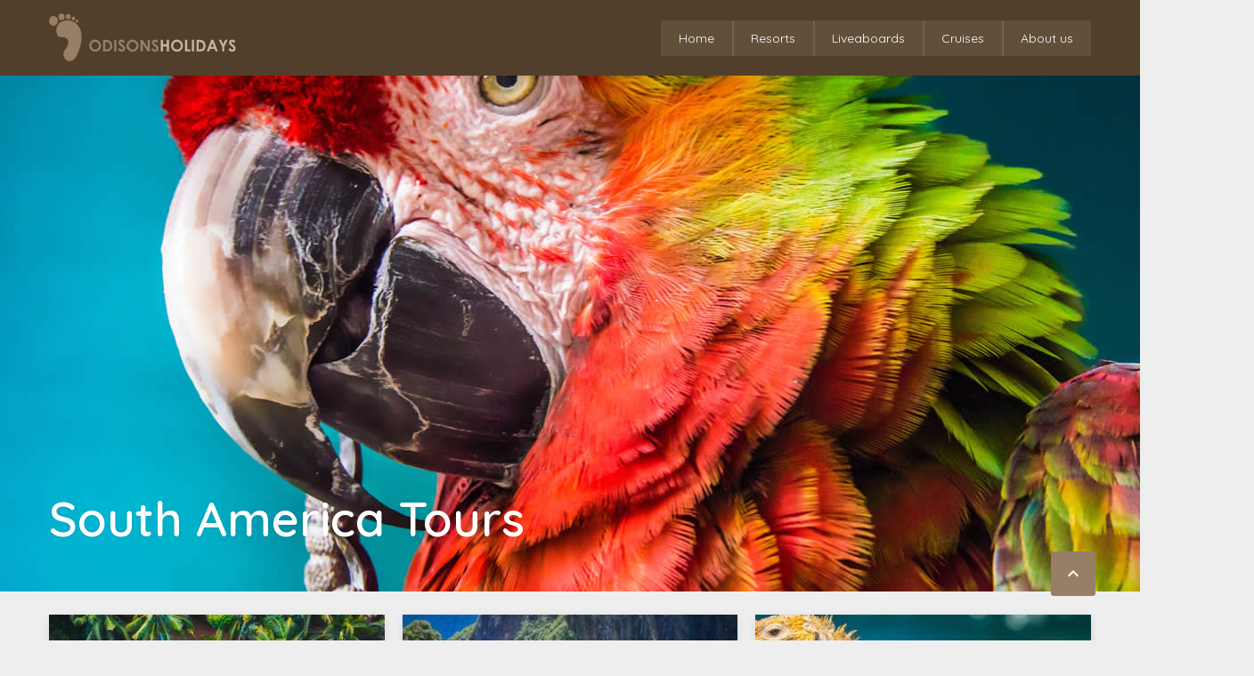

--- FILE ---
content_type: text/html; charset=UTF-8
request_url: https://odisonsholidays.com/south-america-tours/
body_size: 11627
content:
<!DOCTYPE html>
<!--[if lt IE 9]><script src="https://odisonsholidays.com/wp-content/themes/BookYourTravel/js/html5shiv.js"></script><![endif]-->
<html lang="en-US">
<head>
<meta charset="UTF-8">
<meta name="viewport" content="width=device-width, initial-scale=1">
<title>South America Tours &#8211; Odisons Holidays</title>
<meta name='robots' content='max-image-preview:large' />
<link rel='dns-prefetch' href='//fonts.googleapis.com' />
<link rel="alternate" type="application/rss+xml" title="Odisons Holidays &raquo; Feed" href="https://odisonsholidays.com/feed/" />
<link rel="alternate" type="application/rss+xml" title="Odisons Holidays &raquo; Comments Feed" href="https://odisonsholidays.com/comments/feed/" />
<script type="text/javascript">
window._wpemojiSettings = {"baseUrl":"https:\/\/s.w.org\/images\/core\/emoji\/14.0.0\/72x72\/","ext":".png","svgUrl":"https:\/\/s.w.org\/images\/core\/emoji\/14.0.0\/svg\/","svgExt":".svg","source":{"concatemoji":"https:\/\/odisonsholidays.com\/wp-includes\/js\/wp-emoji-release.min.js?ver=6.1.9"}};
/*! This file is auto-generated */
!function(e,a,t){var n,r,o,i=a.createElement("canvas"),p=i.getContext&&i.getContext("2d");function s(e,t){var a=String.fromCharCode,e=(p.clearRect(0,0,i.width,i.height),p.fillText(a.apply(this,e),0,0),i.toDataURL());return p.clearRect(0,0,i.width,i.height),p.fillText(a.apply(this,t),0,0),e===i.toDataURL()}function c(e){var t=a.createElement("script");t.src=e,t.defer=t.type="text/javascript",a.getElementsByTagName("head")[0].appendChild(t)}for(o=Array("flag","emoji"),t.supports={everything:!0,everythingExceptFlag:!0},r=0;r<o.length;r++)t.supports[o[r]]=function(e){if(p&&p.fillText)switch(p.textBaseline="top",p.font="600 32px Arial",e){case"flag":return s([127987,65039,8205,9895,65039],[127987,65039,8203,9895,65039])?!1:!s([55356,56826,55356,56819],[55356,56826,8203,55356,56819])&&!s([55356,57332,56128,56423,56128,56418,56128,56421,56128,56430,56128,56423,56128,56447],[55356,57332,8203,56128,56423,8203,56128,56418,8203,56128,56421,8203,56128,56430,8203,56128,56423,8203,56128,56447]);case"emoji":return!s([129777,127995,8205,129778,127999],[129777,127995,8203,129778,127999])}return!1}(o[r]),t.supports.everything=t.supports.everything&&t.supports[o[r]],"flag"!==o[r]&&(t.supports.everythingExceptFlag=t.supports.everythingExceptFlag&&t.supports[o[r]]);t.supports.everythingExceptFlag=t.supports.everythingExceptFlag&&!t.supports.flag,t.DOMReady=!1,t.readyCallback=function(){t.DOMReady=!0},t.supports.everything||(n=function(){t.readyCallback()},a.addEventListener?(a.addEventListener("DOMContentLoaded",n,!1),e.addEventListener("load",n,!1)):(e.attachEvent("onload",n),a.attachEvent("onreadystatechange",function(){"complete"===a.readyState&&t.readyCallback()})),(e=t.source||{}).concatemoji?c(e.concatemoji):e.wpemoji&&e.twemoji&&(c(e.twemoji),c(e.wpemoji)))}(window,document,window._wpemojiSettings);
</script>
<style type="text/css">
img.wp-smiley,
img.emoji {
	display: inline !important;
	border: none !important;
	box-shadow: none !important;
	height: 1em !important;
	width: 1em !important;
	margin: 0 0.07em !important;
	vertical-align: -0.1em !important;
	background: none !important;
	padding: 0 !important;
}
</style>
	<link rel='stylesheet' id='supsystic-for-all-admin-scs-css' href='https://odisonsholidays.com/wp-content/plugins/coming-soon-by-supsystic/css/supsystic-for-all-admin.css?ver=1.7.10' type='text/css' media='all' />
<link rel='stylesheet' id='wp-block-library-css' href='https://odisonsholidays.com/wp-includes/css/dist/block-library/style.min.css?ver=6.1.9' type='text/css' media='all' />
<link rel='stylesheet' id='wc-blocks-vendors-style-css' href='https://odisonsholidays.com/wp-content/plugins/woocommerce/packages/woocommerce-blocks/build/wc-blocks-vendors-style.css?ver=8.7.6' type='text/css' media='all' />
<link rel='stylesheet' id='wc-blocks-style-css' href='https://odisonsholidays.com/wp-content/plugins/woocommerce/packages/woocommerce-blocks/build/wc-blocks-style.css?ver=8.7.6' type='text/css' media='all' />
<link rel='stylesheet' id='classic-theme-styles-css' href='https://odisonsholidays.com/wp-includes/css/classic-themes.min.css?ver=1' type='text/css' media='all' />
<style id='global-styles-inline-css' type='text/css'>
body{--wp--preset--color--black: #000000;--wp--preset--color--cyan-bluish-gray: #abb8c3;--wp--preset--color--white: #ffffff;--wp--preset--color--pale-pink: #f78da7;--wp--preset--color--vivid-red: #cf2e2e;--wp--preset--color--luminous-vivid-orange: #ff6900;--wp--preset--color--luminous-vivid-amber: #fcb900;--wp--preset--color--light-green-cyan: #7bdcb5;--wp--preset--color--vivid-green-cyan: #00d084;--wp--preset--color--pale-cyan-blue: #8ed1fc;--wp--preset--color--vivid-cyan-blue: #0693e3;--wp--preset--color--vivid-purple: #9b51e0;--wp--preset--gradient--vivid-cyan-blue-to-vivid-purple: linear-gradient(135deg,rgba(6,147,227,1) 0%,rgb(155,81,224) 100%);--wp--preset--gradient--light-green-cyan-to-vivid-green-cyan: linear-gradient(135deg,rgb(122,220,180) 0%,rgb(0,208,130) 100%);--wp--preset--gradient--luminous-vivid-amber-to-luminous-vivid-orange: linear-gradient(135deg,rgba(252,185,0,1) 0%,rgba(255,105,0,1) 100%);--wp--preset--gradient--luminous-vivid-orange-to-vivid-red: linear-gradient(135deg,rgba(255,105,0,1) 0%,rgb(207,46,46) 100%);--wp--preset--gradient--very-light-gray-to-cyan-bluish-gray: linear-gradient(135deg,rgb(238,238,238) 0%,rgb(169,184,195) 100%);--wp--preset--gradient--cool-to-warm-spectrum: linear-gradient(135deg,rgb(74,234,220) 0%,rgb(151,120,209) 20%,rgb(207,42,186) 40%,rgb(238,44,130) 60%,rgb(251,105,98) 80%,rgb(254,248,76) 100%);--wp--preset--gradient--blush-light-purple: linear-gradient(135deg,rgb(255,206,236) 0%,rgb(152,150,240) 100%);--wp--preset--gradient--blush-bordeaux: linear-gradient(135deg,rgb(254,205,165) 0%,rgb(254,45,45) 50%,rgb(107,0,62) 100%);--wp--preset--gradient--luminous-dusk: linear-gradient(135deg,rgb(255,203,112) 0%,rgb(199,81,192) 50%,rgb(65,88,208) 100%);--wp--preset--gradient--pale-ocean: linear-gradient(135deg,rgb(255,245,203) 0%,rgb(182,227,212) 50%,rgb(51,167,181) 100%);--wp--preset--gradient--electric-grass: linear-gradient(135deg,rgb(202,248,128) 0%,rgb(113,206,126) 100%);--wp--preset--gradient--midnight: linear-gradient(135deg,rgb(2,3,129) 0%,rgb(40,116,252) 100%);--wp--preset--duotone--dark-grayscale: url('#wp-duotone-dark-grayscale');--wp--preset--duotone--grayscale: url('#wp-duotone-grayscale');--wp--preset--duotone--purple-yellow: url('#wp-duotone-purple-yellow');--wp--preset--duotone--blue-red: url('#wp-duotone-blue-red');--wp--preset--duotone--midnight: url('#wp-duotone-midnight');--wp--preset--duotone--magenta-yellow: url('#wp-duotone-magenta-yellow');--wp--preset--duotone--purple-green: url('#wp-duotone-purple-green');--wp--preset--duotone--blue-orange: url('#wp-duotone-blue-orange');--wp--preset--font-size--small: 13px;--wp--preset--font-size--medium: 20px;--wp--preset--font-size--large: 36px;--wp--preset--font-size--x-large: 42px;--wp--preset--spacing--20: 0.44rem;--wp--preset--spacing--30: 0.67rem;--wp--preset--spacing--40: 1rem;--wp--preset--spacing--50: 1.5rem;--wp--preset--spacing--60: 2.25rem;--wp--preset--spacing--70: 3.38rem;--wp--preset--spacing--80: 5.06rem;}:where(.is-layout-flex){gap: 0.5em;}body .is-layout-flow > .alignleft{float: left;margin-inline-start: 0;margin-inline-end: 2em;}body .is-layout-flow > .alignright{float: right;margin-inline-start: 2em;margin-inline-end: 0;}body .is-layout-flow > .aligncenter{margin-left: auto !important;margin-right: auto !important;}body .is-layout-constrained > .alignleft{float: left;margin-inline-start: 0;margin-inline-end: 2em;}body .is-layout-constrained > .alignright{float: right;margin-inline-start: 2em;margin-inline-end: 0;}body .is-layout-constrained > .aligncenter{margin-left: auto !important;margin-right: auto !important;}body .is-layout-constrained > :where(:not(.alignleft):not(.alignright):not(.alignfull)){max-width: var(--wp--style--global--content-size);margin-left: auto !important;margin-right: auto !important;}body .is-layout-constrained > .alignwide{max-width: var(--wp--style--global--wide-size);}body .is-layout-flex{display: flex;}body .is-layout-flex{flex-wrap: wrap;align-items: center;}body .is-layout-flex > *{margin: 0;}:where(.wp-block-columns.is-layout-flex){gap: 2em;}.has-black-color{color: var(--wp--preset--color--black) !important;}.has-cyan-bluish-gray-color{color: var(--wp--preset--color--cyan-bluish-gray) !important;}.has-white-color{color: var(--wp--preset--color--white) !important;}.has-pale-pink-color{color: var(--wp--preset--color--pale-pink) !important;}.has-vivid-red-color{color: var(--wp--preset--color--vivid-red) !important;}.has-luminous-vivid-orange-color{color: var(--wp--preset--color--luminous-vivid-orange) !important;}.has-luminous-vivid-amber-color{color: var(--wp--preset--color--luminous-vivid-amber) !important;}.has-light-green-cyan-color{color: var(--wp--preset--color--light-green-cyan) !important;}.has-vivid-green-cyan-color{color: var(--wp--preset--color--vivid-green-cyan) !important;}.has-pale-cyan-blue-color{color: var(--wp--preset--color--pale-cyan-blue) !important;}.has-vivid-cyan-blue-color{color: var(--wp--preset--color--vivid-cyan-blue) !important;}.has-vivid-purple-color{color: var(--wp--preset--color--vivid-purple) !important;}.has-black-background-color{background-color: var(--wp--preset--color--black) !important;}.has-cyan-bluish-gray-background-color{background-color: var(--wp--preset--color--cyan-bluish-gray) !important;}.has-white-background-color{background-color: var(--wp--preset--color--white) !important;}.has-pale-pink-background-color{background-color: var(--wp--preset--color--pale-pink) !important;}.has-vivid-red-background-color{background-color: var(--wp--preset--color--vivid-red) !important;}.has-luminous-vivid-orange-background-color{background-color: var(--wp--preset--color--luminous-vivid-orange) !important;}.has-luminous-vivid-amber-background-color{background-color: var(--wp--preset--color--luminous-vivid-amber) !important;}.has-light-green-cyan-background-color{background-color: var(--wp--preset--color--light-green-cyan) !important;}.has-vivid-green-cyan-background-color{background-color: var(--wp--preset--color--vivid-green-cyan) !important;}.has-pale-cyan-blue-background-color{background-color: var(--wp--preset--color--pale-cyan-blue) !important;}.has-vivid-cyan-blue-background-color{background-color: var(--wp--preset--color--vivid-cyan-blue) !important;}.has-vivid-purple-background-color{background-color: var(--wp--preset--color--vivid-purple) !important;}.has-black-border-color{border-color: var(--wp--preset--color--black) !important;}.has-cyan-bluish-gray-border-color{border-color: var(--wp--preset--color--cyan-bluish-gray) !important;}.has-white-border-color{border-color: var(--wp--preset--color--white) !important;}.has-pale-pink-border-color{border-color: var(--wp--preset--color--pale-pink) !important;}.has-vivid-red-border-color{border-color: var(--wp--preset--color--vivid-red) !important;}.has-luminous-vivid-orange-border-color{border-color: var(--wp--preset--color--luminous-vivid-orange) !important;}.has-luminous-vivid-amber-border-color{border-color: var(--wp--preset--color--luminous-vivid-amber) !important;}.has-light-green-cyan-border-color{border-color: var(--wp--preset--color--light-green-cyan) !important;}.has-vivid-green-cyan-border-color{border-color: var(--wp--preset--color--vivid-green-cyan) !important;}.has-pale-cyan-blue-border-color{border-color: var(--wp--preset--color--pale-cyan-blue) !important;}.has-vivid-cyan-blue-border-color{border-color: var(--wp--preset--color--vivid-cyan-blue) !important;}.has-vivid-purple-border-color{border-color: var(--wp--preset--color--vivid-purple) !important;}.has-vivid-cyan-blue-to-vivid-purple-gradient-background{background: var(--wp--preset--gradient--vivid-cyan-blue-to-vivid-purple) !important;}.has-light-green-cyan-to-vivid-green-cyan-gradient-background{background: var(--wp--preset--gradient--light-green-cyan-to-vivid-green-cyan) !important;}.has-luminous-vivid-amber-to-luminous-vivid-orange-gradient-background{background: var(--wp--preset--gradient--luminous-vivid-amber-to-luminous-vivid-orange) !important;}.has-luminous-vivid-orange-to-vivid-red-gradient-background{background: var(--wp--preset--gradient--luminous-vivid-orange-to-vivid-red) !important;}.has-very-light-gray-to-cyan-bluish-gray-gradient-background{background: var(--wp--preset--gradient--very-light-gray-to-cyan-bluish-gray) !important;}.has-cool-to-warm-spectrum-gradient-background{background: var(--wp--preset--gradient--cool-to-warm-spectrum) !important;}.has-blush-light-purple-gradient-background{background: var(--wp--preset--gradient--blush-light-purple) !important;}.has-blush-bordeaux-gradient-background{background: var(--wp--preset--gradient--blush-bordeaux) !important;}.has-luminous-dusk-gradient-background{background: var(--wp--preset--gradient--luminous-dusk) !important;}.has-pale-ocean-gradient-background{background: var(--wp--preset--gradient--pale-ocean) !important;}.has-electric-grass-gradient-background{background: var(--wp--preset--gradient--electric-grass) !important;}.has-midnight-gradient-background{background: var(--wp--preset--gradient--midnight) !important;}.has-small-font-size{font-size: var(--wp--preset--font-size--small) !important;}.has-medium-font-size{font-size: var(--wp--preset--font-size--medium) !important;}.has-large-font-size{font-size: var(--wp--preset--font-size--large) !important;}.has-x-large-font-size{font-size: var(--wp--preset--font-size--x-large) !important;}
.wp-block-navigation a:where(:not(.wp-element-button)){color: inherit;}
:where(.wp-block-columns.is-layout-flex){gap: 2em;}
.wp-block-pullquote{font-size: 1.5em;line-height: 1.6;}
</style>
<link rel='stylesheet' id='contact-form-7-css' href='https://odisonsholidays.com/wp-content/plugins/contact-form-7/includes/css/styles.css?ver=5.7' type='text/css' media='all' />
<link rel='stylesheet' id='rs-plugin-settings-css' href='https://odisonsholidays.com/wp-content/plugins/revslider/public/assets/css/rs6.css?ver=6.4.8' type='text/css' media='all' />
<style id='rs-plugin-settings-inline-css' type='text/css'>
#rs-demo-id {}
</style>
<link rel='stylesheet' id='woocommerce-layout-css' href='https://odisonsholidays.com/wp-content/plugins/woocommerce/assets/css/woocommerce-layout.css?ver=7.1.1' type='text/css' media='all' />
<link rel='stylesheet' id='woocommerce-smallscreen-css' href='https://odisonsholidays.com/wp-content/plugins/woocommerce/assets/css/woocommerce-smallscreen.css?ver=7.1.1' type='text/css' media='only screen and (max-width: 768px)' />
<link rel='stylesheet' id='woocommerce-general-css' href='https://odisonsholidays.com/wp-content/plugins/woocommerce/assets/css/woocommerce.css?ver=7.1.1' type='text/css' media='all' />
<style id='woocommerce-inline-inline-css' type='text/css'>
.woocommerce form .form-row .required { visibility: visible; }
</style>
<link rel='stylesheet' id='megamenu-css' href='https://odisonsholidays.com/wp-content/uploads/maxmegamenu/style.css?ver=9a0806' type='text/css' media='all' />
<link rel='stylesheet' id='dashicons-css' href='https://odisonsholidays.com/wp-includes/css/dashicons.min.css?ver=6.1.9' type='text/css' media='all' />
<link rel='stylesheet' id='bookyourtravel-font-awesome-css' href='https://odisonsholidays.com/wp-content/themes/BookYourTravel/css/lib/font-awesome.min.css?ver=screen,print' type='text/css' media='all' />
<link rel='stylesheet' id='bookyourtravel-base-font-css-style-css' href='//fonts.googleapis.com/css?family=Quicksand%3A400%2C500%2C600%2C700&#038;subset=latin%2Ccyrillic%2Clatin-ext%2Cvietnamese%2Cgreek%2Cgreek-ext%2Ccyrillic-ext&#038;ver=6.1.9' type='text/css' media='all' />
<link rel='stylesheet' id='bookyourtravel-heading-font-css-style-css' href='//fonts.googleapis.com/css?family=Quicksand%3A400%2C500%2C600%2C700&#038;subset=latin%2Ccyrillic%2Clatin-ext%2Cvietnamese%2Cgreek%2Cgreek-ext%2Ccyrillic-ext&#038;ver=6.1.9' type='text/css' media='all' />
<link rel='stylesheet' id='bookyourtravel-font-icon-style-css' href='//fonts.googleapis.com/icon?family=Material+Icons&#038;ver=6.1.9' type='text/css' media='all' />
<link rel='stylesheet' id='bookyourtravel-style-main-css' href='https://odisonsholidays.com/wp-content/themes/BookYourTravel/css/style.css?ver=8.16.8' type='text/css' media='screen,print' />
<link rel='stylesheet' id='bookyourtravel-style-css' href='https://odisonsholidays.com/wp-content/themes/BookYourTravel/style.css?ver=6.1.9' type='text/css' media='all' />
<link rel='stylesheet' id='bookyourtravel-style-pp-css' href='https://odisonsholidays.com/wp-content/themes/BookYourTravel/css/lib/prettyPhoto.min.css?ver=8.16.8' type='text/css' media='screen' />
<script type='text/javascript' src='https://odisonsholidays.com/wp-includes/js/jquery/jquery.min.js?ver=3.6.1' id='jquery-core-js'></script>
<script type='text/javascript' src='https://odisonsholidays.com/wp-includes/js/jquery/jquery-migrate.min.js?ver=3.3.2' id='jquery-migrate-js'></script>
<script type='text/javascript' src='https://odisonsholidays.com/wp-content/plugins/revslider/public/assets/js/rbtools.min.js?ver=6.4.5' id='tp-tools-js'></script>
<script type='text/javascript' src='https://odisonsholidays.com/wp-content/plugins/revslider/public/assets/js/rs6.min.js?ver=6.4.8' id='revmin-js'></script>
<script type='text/javascript' src='https://odisonsholidays.com/wp-content/plugins/woocommerce/assets/js/jquery-blockui/jquery.blockUI.min.js?ver=2.7.0-wc.7.1.1' id='jquery-blockui-js'></script>
<script type='text/javascript' id='wc-add-to-cart-js-extra'>
/* <![CDATA[ */
var wc_add_to_cart_params = {"ajax_url":"\/wp-admin\/admin-ajax.php","wc_ajax_url":"\/?wc-ajax=%%endpoint%%","i18n_view_cart":"View cart","cart_url":"https:\/\/odisonsholidays.com\/cart\/","is_cart":"","cart_redirect_after_add":"no"};
/* ]]> */
</script>
<script type='text/javascript' src='https://odisonsholidays.com/wp-content/plugins/woocommerce/assets/js/frontend/add-to-cart.min.js?ver=7.1.1' id='wc-add-to-cart-js'></script>
<script type='text/javascript' src='https://odisonsholidays.com/wp-content/plugins/js_composer/assets/js/vendors/woocommerce-add-to-cart.js?ver=6.6.0' id='vc_woocommerce-add-to-cart-js-js'></script>
<link rel="https://api.w.org/" href="https://odisonsholidays.com/wp-json/" /><link rel="alternate" type="application/json" href="https://odisonsholidays.com/wp-json/wp/v2/pages/161" /><link rel="EditURI" type="application/rsd+xml" title="RSD" href="https://odisonsholidays.com/xmlrpc.php?rsd" />
<link rel="wlwmanifest" type="application/wlwmanifest+xml" href="https://odisonsholidays.com/wp-includes/wlwmanifest.xml" />
<meta name="generator" content="WordPress 6.1.9" />
<meta name="generator" content="WooCommerce 7.1.1" />
<link rel="canonical" href="https://odisonsholidays.com/south-america-tours/" />
<link rel='shortlink' href='https://odisonsholidays.com/?p=161' />
<link rel="alternate" type="application/json+oembed" href="https://odisonsholidays.com/wp-json/oembed/1.0/embed?url=https%3A%2F%2Fodisonsholidays.com%2Fsouth-america-tours%2F" />
<link rel="alternate" type="text/xml+oembed" href="https://odisonsholidays.com/wp-json/oembed/1.0/embed?url=https%3A%2F%2Fodisonsholidays.com%2Fsouth-america-tours%2F&#038;format=xml" />
	<noscript><style>.woocommerce-product-gallery{ opacity: 1 !important; }</style></noscript>
	<style id="bookyourtravel-customizer-css">.single .inner-nav li { background:#513f2b; }
.single .inner-nav li:hover, .single .inner-nav li.active, .single .inner-nav li.active:hover, .single .inner-nav li.current-menu-item, .single .inner-nav li.current-menu-item:hover { background:#967f66; }
.single .inner-nav li.active a:after, .single .inner-nav li.current-menu-item a:after { border-left-color:#967f66; }
.ui-datepicker .dp-highlight a.ui-state-hover, .ui-datepicker .dp-highlight-selected span,.f-item .selected span,.ui-datepicker .dp-highlight.dp-highlight-selected.dp-highlight-start-date:after,.ui-datepicker .dp-highlight.dp-highlight-selected.dp-highlight-end-date:after,.ui-datepicker td:not(.ui-datepicker-unselectable) a.ui-state-hover { background-color:#ff5702 !important; }
.location_item .ribbon { background-color:#455a64; }
.location_item .ribbon:before { border-right-color:#455a64; }
.location_item .ribbon:after { border-top-color:#455a64; }
.location_item.full-width .ribbon:before { border-left-color:#455a64; }
.location_item .ribbon:focus,.location_item .ribbon:hover { background-color:#ff5702; }
.location_item .ribbon:focus:before,.location_item .ribbon:focus:after,.location_item .ribbon:hover:before,.location_item .ribbon:hover:after { border-color:#ff5702; }
aside .widget h4, aside .widget h2, aside .widget h5,.sort-by h3 { color:#333333; }
.main aside .widget, .deals > .row > article > div,.destinations > .row > article > div,.offers > .row > article > div, .single-card,.testimonials,.home-footer-sidebar .widget > div,.hero-sidebar .byt-widget-search-inner { box-shadow:0 3px 10px rgba(0, 0, 0, 0.1);-webkit-box-shadow:0 3px 10px rgba(0, 0, 0, 0.1);-moz-box-shadow:0 3px 10px rgba(0, 0, 0, 0.1);; }
.above-footer-sidebar { background-color:#ffffff; }
.above-footer-sidebar .widget > div { background-color:#ffffff; }
a, .tab-content h4, .home-footer-sidebar .widget > div h4, .tab-content .room-types .meta h3, .error-type h1,aside .widget h5,.ico:before,blockquote:before,.req,.woocommerce form .form-row .required,p.number:before,.tab-content .destinations > .row > article.full-width > div .details .ribbon .half > a:before { color:#967f66; }
a:hover, h1 a:hover, h2 a:hover, h3 a:hover, h4 a:hover, h5 a:hover, h6 a:hover,.breadcrumbs a:hover,a:focus, h1 a:focus, h2 a:focus, h3 a:focus, h4 a:focus, h5 a:focus, h6 a:focus,.breadcrumbs a:focus { color:#455a64; }
.view-type .active,.chart dd span, .infoBox, .ui-slider-horizontal .ui-slider-handle, .pager .current, .pager a:hover,.testimonials,.image-overlay:before { background:#967f66; }
.infoBox:after { border-top-color:#967f66; }
.page-spinner > div:after,.tab-content .spinner > div:after { border-color:#967f66; }
.iconic .circle { background:#455a64; }
.social li a { background-color:#967f66; }
.social li a:hover, social li a:focus { background-color:#c2b5a4 !important; }
.main { background-color:#eeeeee; }
.static-content,.tab-content > article,.sort-by,.pager > span,.map-wrap,.comment,.error-type,.woocommerce ul.products li.product, .woocommerce-page ul.products li.product,.woocommerce div.product div.summary,.woocommerce div.product .woocommerce-tabs .panel,.woocommerce-error, .woocommerce-info, .woocommerce-message { box-shadow:0 3px 10px rgba(0, 0, 0, 0.1);-webkit-box-shadow:0 3px 10px rgba(0, 0, 0, 0.1);-moz-box-shadow:0 3px 10px rgba(0, 0, 0, 0.1);; }
input[type="search"], input[type="email"], input[type="text"], input[type="number"], input[type="password"], input[type="tel"], input[type="url"], input[type="date"], textarea, select,.select2-container--default .select2-selection--single,div.selector,div.selector span { border-radius:5px !important;-moz-border-radius: 5px !important;-webkit-border-radius: 5px !important; }
.gradient-button, input[type="reset"], input[type="submit"],.scroll-to-top,.button,.woocommerce #respond input#submit, .woocommerce a.button, .woocommerce button.button, .woocommerce input.button,.woocommerce #respond input#submit.alt, .woocommerce a.button.alt, .woocommerce button.button.alt, .woocommerce input.button.alt { background-color:#967f66; }
.gradient-button:hover,.gradient-button:focus,.widget .gradient-button:hover,.widget .gradient-button:focus, input[type="reset"]:hover, input[type="reset"]:focus, input[type="submit"]:hover,input[type="submit"]:focus,.scroll-to-top:hover,.scroll-to-top:focus,.button:hover,.button:focus,.woocommerce #respond input#submit:hover, .woocommerce a.button:hover, .woocommerce button.button:hover, .woocommerce input.button:hover,.woocommerce #respond input#submit:focus, .woocommerce a.button:focus, .woocommerce button.button:focus, .woocommerce input.button:focus,.woocommerce #respond input#submit.alt:hover, .woocommerce a.button.alt:hover, .woocommerce button.button.alt:hover, .woocommerce input.button.alt:hover,.woocommerce #respond input#submit.alt:focus, .woocommerce a.button.alt:focus, .woocommerce button.button.alt:focus, .woocommerce input.button.alt:focus { background-color:#c2b5a4; }
.scroll-to-top,.pager a,.pager > span, .gradient-button, input[type="reset"], input[type="submit"],.button,.woocommerce #respond input#submit, .woocommerce a.button, .woocommerce button.button, .woocommerce input.button,.woocommerce #respond input#submit.alt, .woocommerce a.button.alt, .woocommerce button.button.alt, .woocommerce input.button.alt { border-radius:3px;-moz-border-radius: 3px;-webkit-border-radius: 3px; }
.gradient-button, input[type="reset"], input[type="submit"],.button,.woocommerce #respond input#submit, .woocommerce a.button, .woocommerce button.button, .woocommerce input.button,.woocommerce #respond input#submit.alt, .woocommerce a.button.alt, .woocommerce button.button.alt, .woocommerce input.button.alt,#add_payment_method table.cart td.actions .coupon .input-text, .woocommerce-cart table.cart td.actions .coupon .input-text, .woocommerce-checkout table.cart td.actions .coupon .input-text { padding-top:13px !important; }
.gradient-button, input[type="reset"], input[type="submit"],.button,.woocommerce #respond input#submit, .woocommerce a.button, .woocommerce button.button, .woocommerce input.button,.woocommerce #respond input#submit.alt, .woocommerce a.button.alt, .woocommerce button.button.alt, .woocommerce input.button.alt,#add_payment_method table.cart td.actions .coupon .input-text, .woocommerce-cart table.cart td.actions .coupon .input-text, .woocommerce-checkout table.cart td.actions .coupon .input-text { padding-bottom:13px !important; }
body, .tab-content h4,.infoBox > div { font-family:'Quicksand', sans-serif; }
body { font-size:15px; }
body { font-weight:400; }
body,.tab-content .destinations > .row > article.full-width > div .details .ribbon .small { color:#222222; }
h1,h2,h3,h4,h5,h6,.price em { font-family:'Quicksand', sans-serif; }
h1,h2,h3,h4,h5,h6,.price em { color:#333333; }
h1,.main .widget-area .s-title h2 { font-size:30px; }
h2 { font-size:25px; }
h3 { font-size:20px; }
h4 { font-size:17px; }
h5 { font-size:16px; }
h6 { font-size:15px; }
.logo img { height:54px !important; }
.header,.woocommerce-page .header { margin-bottom:0; }
.header { background-color:#513f2b; }
.top-nav li a,.top-nav-left li a { color:#ffffff; }
.header .contact:before { background-color:#967f66; }
.header .contact span { color:#ffffff; }
.header .ribbon li a,.header2 .ribbon:after,.header10 .ribbon:after { color:#ffffff; }
.header .ribbon { background-color:#ffffff !important; }
.header .ribbon:before { border-top-color:#ffffff; }
.header .ribbon:after { border-right-color:#ffffff; }
.footer { background-color:#513f2b; }
.footer .widget h6, .footer .widget h5, .footer .widget h4, .footer .widget h3 { color:#ffffff; }
.footer .widget div, .footer .widget p { color:#999999; }
.footer .widget a { color:#999999; }
.footer .widget a:hover { color:#967f66; }
.footer p.copy { color:#999999; }
.footer div.full-width nav li a { color:#999999; }
.footer div.full-width nav li a:hover, .footer div.full-width nav li a:focus { color:#c2b5a4 !important; }
.footer .widget div em, .footer .widget p em { color:#967f66; }
</style><script>
    window.currentUrl = "https:\/\/odisonsholidays.com\/south-america-tours?pagename=south-america-tours";
	window.themePath = "https:\/\/odisonsholidays.com\/wp-content\/themes\/BookYourTravel";
	window.currentUserId = 0;
		window.datepickerDateFormat = "MM d, yy";
	window.datepickerAltFormat = "yy-mm-dd";
	window.siteUrl = "https:\/\/odisonsholidays.com";
	window.wooCartPageUri = "https:\/\/odisonsholidays.com\/cart\/";
	window.useWoocommerceForCheckout = 0;
	window.enableRtl = false;
	window.currencySymbol = "$";
	window.currencySymbolShowAfter = 0;
    window.priceDecimalPlaces = 0;
    window.currentLocale = "en_US";
	window.gdprError = 'Agreeing with gdpr terms and conditions is required!';
</script>

	<style type="text/css">.recentcomments a{display:inline !important;padding:0 !important;margin:0 !important;}</style><meta name="generator" content="Powered by WPBakery Page Builder - drag and drop page builder for WordPress."/>
<style type="text/css" id="custom-background-css">
body.custom-background { background-color: #eeeeee; }
</style>
	<meta name="generator" content="Powered by Slider Revolution 6.4.8 - responsive, Mobile-Friendly Slider Plugin for WordPress with comfortable drag and drop interface." />
<link rel="icon" href="https://odisonsholidays.com/wp-content/uploads/2019/08/fico-100x100.png" sizes="32x32" />
<link rel="icon" href="https://odisonsholidays.com/wp-content/uploads/2019/08/fico.png" sizes="192x192" />
<link rel="apple-touch-icon" href="https://odisonsholidays.com/wp-content/uploads/2019/08/fico.png" />
<meta name="msapplication-TileImage" content="https://odisonsholidays.com/wp-content/uploads/2019/08/fico.png" />
<script type="text/javascript">function setREVStartSize(e){
			//window.requestAnimationFrame(function() {				 
				window.RSIW = window.RSIW===undefined ? window.innerWidth : window.RSIW;	
				window.RSIH = window.RSIH===undefined ? window.innerHeight : window.RSIH;	
				try {								
					var pw = document.getElementById(e.c).parentNode.offsetWidth,
						newh;
					pw = pw===0 || isNaN(pw) ? window.RSIW : pw;
					e.tabw = e.tabw===undefined ? 0 : parseInt(e.tabw);
					e.thumbw = e.thumbw===undefined ? 0 : parseInt(e.thumbw);
					e.tabh = e.tabh===undefined ? 0 : parseInt(e.tabh);
					e.thumbh = e.thumbh===undefined ? 0 : parseInt(e.thumbh);
					e.tabhide = e.tabhide===undefined ? 0 : parseInt(e.tabhide);
					e.thumbhide = e.thumbhide===undefined ? 0 : parseInt(e.thumbhide);
					e.mh = e.mh===undefined || e.mh=="" || e.mh==="auto" ? 0 : parseInt(e.mh,0);		
					if(e.layout==="fullscreen" || e.l==="fullscreen") 						
						newh = Math.max(e.mh,window.RSIH);					
					else{					
						e.gw = Array.isArray(e.gw) ? e.gw : [e.gw];
						for (var i in e.rl) if (e.gw[i]===undefined || e.gw[i]===0) e.gw[i] = e.gw[i-1];					
						e.gh = e.el===undefined || e.el==="" || (Array.isArray(e.el) && e.el.length==0)? e.gh : e.el;
						e.gh = Array.isArray(e.gh) ? e.gh : [e.gh];
						for (var i in e.rl) if (e.gh[i]===undefined || e.gh[i]===0) e.gh[i] = e.gh[i-1];
											
						var nl = new Array(e.rl.length),
							ix = 0,						
							sl;					
						e.tabw = e.tabhide>=pw ? 0 : e.tabw;
						e.thumbw = e.thumbhide>=pw ? 0 : e.thumbw;
						e.tabh = e.tabhide>=pw ? 0 : e.tabh;
						e.thumbh = e.thumbhide>=pw ? 0 : e.thumbh;					
						for (var i in e.rl) nl[i] = e.rl[i]<window.RSIW ? 0 : e.rl[i];
						sl = nl[0];									
						for (var i in nl) if (sl>nl[i] && nl[i]>0) { sl = nl[i]; ix=i;}															
						var m = pw>(e.gw[ix]+e.tabw+e.thumbw) ? 1 : (pw-(e.tabw+e.thumbw)) / (e.gw[ix]);					
						newh =  (e.gh[ix] * m) + (e.tabh + e.thumbh);
					}				
					if(window.rs_init_css===undefined) window.rs_init_css = document.head.appendChild(document.createElement("style"));					
					document.getElementById(e.c).height = newh+"px";
					window.rs_init_css.innerHTML += "#"+e.c+"_wrapper { height: "+newh+"px }";				
				} catch(e){
					console.log("Failure at Presize of Slider:" + e)
				}					   
			//});
		  };</script>
		<style type="text/css" id="wp-custom-css">
			
				@media screen and (min-width: 961px) {
.tab-content {
    min-height: 582px;
}
}
.details div.description {
    display: none;
    width: 100%;
}

.footer-sidebar {
	border-bottom: 1px solid #c2b5a4;
}		</style>
		<noscript><style> .wpb_animate_when_almost_visible { opacity: 1; }</style></noscript><style type="text/css">/** Mega Menu CSS: fs **/</style>
</head>
<body class="page-template page-template-page-tour-list page-template-page-tour-list-php page page-id-161 custom-background wp-custom-logo theme-BookYourTravel woocommerce-no-js mega-menu-primary-menu  wide has-featured-image wpb-js-composer js-comp-ver-6.6.0 vc_responsive">
    <div class="page-spinner"><div></div></div>
<div class="page-wrap">
<!--header-->
<header class="header header6">
	<div class="wrap">
		<!--logo-->
<div class="logo">
	<a href="https://odisonsholidays.com/" title="Odisons Holidays |   South America Tours"><img src="https://odisonsholidays.com/wp-content/uploads/2019/08/ODH.svg" alt="Odisons Holidays |   South America Tours" /></a>
</div>
<!--//logo-->
		<!--primary navigation-->
<div id="mega-menu-wrap-primary-menu" class="mega-menu-wrap"><div class="mega-menu-toggle"><div class="mega-toggle-blocks-left"><div class='mega-toggle-block mega-spacer-block mega-toggle-block-1' id='mega-toggle-block-1'></div></div><div class="mega-toggle-blocks-center"></div><div class="mega-toggle-blocks-right"><div class='mega-toggle-block mega-menu-toggle-animated-block mega-toggle-block-2' id='mega-toggle-block-2'><button aria-label="Toggle Menu" class="mega-toggle-animated mega-toggle-animated-slider" type="button" aria-expanded="false">
                  <span class="mega-toggle-animated-box">
                    <span class="mega-toggle-animated-inner"></span>
                  </span>
                </button></div></div></div><ul id="mega-menu-primary-menu" class="mega-menu max-mega-menu mega-menu-horizontal mega-no-js" data-event="hover_intent" data-effect="fade_up" data-effect-speed="200" data-effect-mobile="slide" data-effect-speed-mobile="200" data-mobile-force-width="body" data-second-click="go" data-document-click="collapse" data-vertical-behaviour="standard" data-breakpoint="768" data-unbind="true" data-mobile-state="collapse_all" data-hover-intent-timeout="300" data-hover-intent-interval="100"><li class='mega-menu-item mega-menu-item-type-post_type mega-menu-item-object-page mega-menu-item-home mega-align-bottom-left mega-menu-flyout mega-menu-item-2553' id='mega-menu-item-2553'><a class="mega-menu-link" href="https://odisonsholidays.com/" tabindex="0">Home</a></li><li class='mega-menu-item mega-menu-item-type-post_type mega-menu-item-object-page mega-align-bottom-left mega-menu-flyout mega-menu-item-2577' id='mega-menu-item-2577'><a class="mega-menu-link" href="https://odisonsholidays.com/resorts-2/" tabindex="0">Resorts</a></li><li class='mega-menu-item mega-menu-item-type-post_type mega-menu-item-object-page mega-align-bottom-left mega-menu-flyout mega-menu-item-2554' id='mega-menu-item-2554'><a class="mega-menu-link" href="https://odisonsholidays.com/liveaboards/" tabindex="0">Liveaboards</a></li><li class='mega-menu-item mega-menu-item-type-post_type mega-menu-item-object-page mega-align-bottom-left mega-menu-flyout mega-menu-item-2555' id='mega-menu-item-2555'><a class="mega-menu-link" href="https://odisonsholidays.com/europe-tours/" tabindex="0">Cruises</a></li><li class='mega-menu-item mega-menu-item-type-post_type mega-menu-item-object-page mega-align-bottom-left mega-menu-flyout mega-menu-item-2557' id='mega-menu-item-2557'><a class="mega-menu-link" href="https://odisonsholidays.com/about-us/" tabindex="0">About us</a></li></ul></div><!--//primary navigation-->
		
		<div class="minicart">
					<a href="https://odisonsholidays.com/cart/"><i class="material-icons">shopping_cart</i> <span>0</span></a>
					</div>
	</div><!--//wrap-->
</header>
<!--//header--><div class="main">		
	<div class="wrap">		<div class="row">
					<section class="full-width">
								<article class="post-161 page type-page status-publish has-post-thumbnail hentry" id="page-161">
															<div class="page-featured-image">
												<div class="keyvisual" style="background-image:url(https://odisonsholidays.com/wp-content/uploads/2018/06/hero10.jpg)"></div>
						<div class="wrap"><h1>South America Tours</h1></div>
					</div>
															<div class="post-general-content">
																				</div>
														</article>
								<div class="deals found-post-content"><div class="row"><article data-tour-id="196" class="tour_item one-third "><div><a href="https://odisonsholidays.com/tour/around-the-world-by-private-jet/" title="Around the World by Private Jet"><figure><img width="400" height="300" src="https://odisonsholidays.com/wp-content/uploads/2018/06/hero4-400x300.jpg" class="attachment-thumbnail size-thumbnail wp-post-image" alt="" decoding="async" loading="lazy" title="hero4" /></figure></a><div class="details "><div class='item-header'><h3><a href="https://odisonsholidays.com/tour/around-the-world-by-private-jet/" title="Around the World by Private Jet">Around the World by Private Jet</a></h3>		<span class="address">
			26 days · 56 Country · 150 Cities		</span>
		</div>		<div class="item_price" style="display:none">
			From						<span class="price">
				<em>
								<span class="curr">$</span>
				<span class="amount"></span>
								</em>
			</span>
				</div>
		<div class='description'><p>Service level: <strong>Luxury</strong><br />
Activity level: <strong>Light</strong><br />
Group size: <strong>Small group</strong></p>
</div><div class='actions'><a href='https://odisonsholidays.com/tour/around-the-world-by-private-jet/' class='gradient-button edit-entity'  data-id='196'  title='Book now'>Book now</a></div></div><!--//details--><a href="https://odisonsholidays.com/tour/around-the-world-by-private-jet/" class="overlay-link"></a></div></article><!--//tour_item--><article data-tour-id="201" class="tour_item one-third "><div><a href="https://odisonsholidays.com/tour/lima-to-buenos-aires-upon-request/" title="Lima to Buenos Aires &#8211; Upon request"><figure>			<span class="rating">
				7 / 10			</span>
			<img width="400" height="300" src="https://odisonsholidays.com/wp-content/uploads/2018/06/hero9-400x300.jpg" class="attachment-thumbnail size-thumbnail wp-post-image" alt="" decoding="async" loading="lazy" title="hero9" /></figure></a><div class="details "><div class='item-header'><h3><a href="https://odisonsholidays.com/tour/lima-to-buenos-aires-upon-request/" title="Lima to Buenos Aires &#8211; Upon request">Lima to Buenos Aires &#8211; Upon request</a></h3>		<span class="address">
			14 days · 4 Countries · 27 Cities		</span>
		</div>		<div class="item_price" style="display:none">
			From						<span class="price">
				<em>
								<span class="curr">$</span>
				<span class="amount"></span>
								</em>
			</span>
				</div>
		<div class='description'><p>Service level: <strong>Upgraded</strong><br />
Activity level: <strong>Challenging</strong><br />
Group size: <strong>Private group</strong></p>
</div><div class='actions'><a href='https://odisonsholidays.com/tour/lima-to-buenos-aires-upon-request/' class='gradient-button edit-entity'  data-id='201'  title='Book now'>Book now</a></div></div><!--//details--><a href="https://odisonsholidays.com/tour/lima-to-buenos-aires-upon-request/" class="overlay-link"></a></div></article><!--//tour_item--><article data-tour-id="202" class="tour_item one-third "><div><a href="https://odisonsholidays.com/tour/wild-galapagos-peru-escape/" title="Wild Galapagos &#038; Peru Escape"><figure><img width="400" height="300" src="https://odisonsholidays.com/wp-content/uploads/2018/06/hero6-400x300.jpg" class="attachment-thumbnail size-thumbnail wp-post-image" alt="" decoding="async" loading="lazy" title="hero6" /></figure></a><div class="details "><div class='item-header'><h3><a href="https://odisonsholidays.com/tour/wild-galapagos-peru-escape/" title="Wild Galapagos &#038; Peru Escape">Wild Galapagos &#038; Peru Escape</a></h3>		<span class="address">
			9 days · 2 Countries · 7 Cities		</span>
		</div>		<div class="item_price" style="display:none">
			From						<span class="price">
				<em>
								<span class="curr">$</span>
				<span class="amount"></span>
								</em>
			</span>
				</div>
		<div class='description'><p>Service level: <strong>Upgraded</strong><br />
Activity level: <strong>Moderate</strong><br />
Group size: <strong>Private group</strong></p>
</div><div class='actions'><a href='https://odisonsholidays.com/tour/wild-galapagos-peru-escape/' class='gradient-button edit-entity'  data-id='202'  title='Book now'>Book now</a></div></div><!--//details--><a href="https://odisonsholidays.com/tour/wild-galapagos-peru-escape/" class="overlay-link"></a></div></article><!--//tour_item--></div><!--row--></div><!--deals-->			</section>
				</div>
			</div><!--// .wrap -->
			<a href="#" class="scroll-to-top" title="Back up"><i class="material-icons">&#xE316;</i></a> 
		</div><!--// .main -->	
		<div class="page-bottom">
				
			
			<!--footer-->
						<footer class="footer">
					<div id="footer-sidebar" class="footer-sidebar widget-area wrap">
		<ul>
		<li class="widget widget-sidebar full-width">			<article class="byt_social_widget BookYourTravel_Social_Widget">
		<h6>Follow us</h6>				<ul class="social"> <li><a href="//www.facebook.com/Odisons.Holidays" title="facebook" target="_blank"><i class="fa fa-facebook fa-fw"></i></a></li><li><a href="//twitter.com/@OdisonsHolidays" title="twitter" target="_blank"><i class="fa fa-twitter fa-fw"></i></a></li><li><a href="http://www.linkedin.com/company/odisons-holidays---maldives" title="linkedin" target="_blank"><i class="fa fa-linkedin fa-fw"></i></a></li><li><a href="https://www.google.mv/maps/place/Odisons+Holidays/@4.1730005,73.5148829,17z/data=!4m12!1m6!3m5!1s0x3b3f7ef94944788d:0x9514d75f433adc9!2sOdisons+Holidays!8m2!3d4.1730005!4d73.5170716!3m4!1s0x3b3f7ef94944788d:0x9514d75f433adc9!8m2!3d4.1730005!4d73.5170716" title="googleplus" target="_blank"><i class="fa fa-google-plus fa-fw"></i></a></li><li><a href="http://www.youtube.com/user/OdisonsHolidays" title="youtube" target="_blank"><i class="fa fa-youtube fa-fw"></i></a></li>				</ul>
			</article>
		</li><li class="widget widget-sidebar full-width">			<article class="byt_address_widget BookYourTravel_Address_Widget">
								<h6>Odisons Holidays</h6>
												<p><em><i class="material-icons md-16">place</i></em> H. Naseemee, 1st FL Maldives, Male&#039; 20022, MV</p>
												<p><em><i class="material-icons md-16">call</i></em> + 960 334-0070</p>
												<p><em><i class="material-icons md-16">email</i></em> <a href="mailto: info@odisons.com" title=" info@odisons.com"> info@odisons.com</a></p>
							</article>
		</li>		</ul>
	</div><!-- #secondary -->
				<div class="wrap">
					<div class="row">
						<div class="full-width">
							<p class="copy">© Odisons Holidays™ 2022. All rights reserved</p>				
							<!--footer navigation-->
<nav class="menu-footer-menu-container"><ul id="menu-footer-menu" class="menu"><li id="menu-item-2613" class="menu-item menu-item-type-post_type menu-item-object-page menu-item-2613"><a href="https://odisonsholidays.com/online-payments/">Online Payments</a></li>
</ul></nav><!--//footer navigation-->
						</div>
					</div>
				</div>
			</footer>
			<!--//footer-->
							
<div class="lightbox" style="display:none;" id="login_lightbox">
	<div class="lb-wrap">
		<a href="javascript:void(0);" class="close toggle_lightbox login_lightbox">x</a>
		<div class="lb-content">
			<form action="" method="post">
				<h2>Log in</h2>
				<div class="row">
					<div class="f-item full-width">
						<label for="log">Username</label>
						<input type="text" name="log" id="log" value="" />
					</div>
					<div class="f-item full-width">
						<label for="pwd">Password</label>
						<input type="password" id="login_pwd" name="pwd" />
					</div>
										<div class="f-item checkbox full-width">
						<input type="checkbox" id="rememberme" name="rememberme" checked="checked" value="forever" />
						<label for="rememberme">Remember me next time</label>
					</div>
				</div>
				<p><a href="https://odisonsholidays.com/reset-password-2/" title="Forgot your password?">Forgot your password?</a><br />
								<input type="hidden" id="_wpnonce" name="_wpnonce" value="70d5eb2ddc" /><input type="hidden" name="_wp_http_referer" value="/south-america-tours/" />				<input type="hidden" name="redirect_to" value="/south-america-tours/" />
				<input type="submit" id="login" name="login" value="Login" class="gradient-button"/>
			</form>
		</div>
	</div>
</div>			<div class="lightbox" style="display:none;" id="register_lightbox">
	<div class="lb-wrap">
		<a href="javascript:void(0);" class="close register_lightbox toggle_lightbox">x</a>
		<div class="lb-content">
			<form action="https://odisonsholidays.com/wp-login.php?action=register" method="post">
				<h2>Register</h2>
				<div class="row">
					<div class="f-item full-width">
						<label for="user_login">Username</label>
						<input type="text" id="user_login" name="user_login" tabindex="1" />
					</div>
					<div class="f-item full-width">
						<label for="user_email">Email</label>
						<input type="email" id="user_email" name="user_email" tabindex="2" />
					</div>
																
					<div class="f-item checkbox full-width">
						<input type="checkbox" value="ch1" id="checkboxagree" name="checkboxagree" tabindex="5">
						<label>I agree to the <a href="">terms &amp; conditions</a>.</label>
											</div>
				</div>
				<input type="hidden" id="_wpnonce_register" name="_wpnonce_register" value="70d5eb2ddc" /><input type="hidden" name="_wp_http_referer" value="/south-america-tours/" />				<input type="submit" id="register" name="register" tabindex="5" value="Create account" class="gradient-button"/>
			</form>
		</div>
	</div>
</div>					</div>
	</div><!--//page-wrap-->		<script type="text/javascript">
		(function () {
			var c = document.body.className;
			c = c.replace(/woocommerce-no-js/, 'woocommerce-js');
			document.body.className = c;
		})();
	</script>
	<script type='text/javascript' src='https://odisonsholidays.com/wp-content/themes/BookYourTravel/js/lib/jquery.uniform.min.js?ver=8.16.8' id='bookyourtravel-jquery-uniform-js'></script>
<script type='text/javascript' src='https://odisonsholidays.com/wp-includes/js/jquery/ui/core.min.js?ver=1.13.2' id='jquery-ui-core-js'></script>
<script type='text/javascript' src='https://odisonsholidays.com/wp-includes/js/jquery/ui/controlgroup.min.js?ver=1.13.2' id='jquery-ui-controlgroup-js'></script>
<script type='text/javascript' src='https://odisonsholidays.com/wp-includes/js/jquery/ui/checkboxradio.min.js?ver=1.13.2' id='jquery-ui-checkboxradio-js'></script>
<script type='text/javascript' src='https://odisonsholidays.com/wp-includes/js/jquery/ui/button.min.js?ver=1.13.2' id='jquery-ui-button-js'></script>
<script type='text/javascript' src='https://odisonsholidays.com/wp-includes/js/jquery/ui/spinner.min.js?ver=1.13.2' id='jquery-ui-spinner-js'></script>
<script type='text/javascript' src='https://odisonsholidays.com/wp-content/themes/BookYourTravel/js/search-widget.js?ver=8.16.8' id='bookyourtravel-search-widget-js'></script>
<script type='text/javascript' id='bookyourtravel-scripts-js-extra'>
/* <![CDATA[ */
var BYTAjax = {"ajaxurl":"https:\/\/odisonsholidays.com\/wp-admin\/admin-ajax.php","slimajaxurl":"https:\/\/odisonsholidays.com\/wp-content\/themes\/BookYourTravel\/includes\/theme_custom_ajax_handler.php","nonce":"70d5eb2ddc","current_user_id":"0"};
/* ]]> */
</script>
<script type='text/javascript' src='https://odisonsholidays.com/wp-content/themes/BookYourTravel/js/scripts.js?ver=8.16.8' id='bookyourtravel-scripts-js'></script>
<script type='text/javascript' src='https://odisonsholidays.com/wp-content/themes/BookYourTravel/js/accommodations.js?ver=8.16.8' id='bookyourtravel-accommodations-js'></script>
<script type='text/javascript' src='https://odisonsholidays.com/wp-content/themes/BookYourTravel/js/car-rentals.js?ver=8.16.8' id='bookyourtravel-car_rentals-js'></script>
<script type='text/javascript' src='https://odisonsholidays.com/wp-content/themes/BookYourTravel/js/cruises.js?ver=8.16.8' id='bookyourtravel-cruises-js'></script>
<script type='text/javascript' src='https://odisonsholidays.com/wp-content/themes/BookYourTravel/js/tours.js?ver=8.16.8' id='bookyourtravel-tours-js'></script>
<script type='text/javascript' src='https://odisonsholidays.com/wp-content/plugins/contact-form-7/includes/swv/js/index.js?ver=5.7' id='swv-js'></script>
<script type='text/javascript' id='contact-form-7-js-extra'>
/* <![CDATA[ */
var wpcf7 = {"api":{"root":"https:\/\/odisonsholidays.com\/wp-json\/","namespace":"contact-form-7\/v1"}};
/* ]]> */
</script>
<script type='text/javascript' src='https://odisonsholidays.com/wp-content/plugins/contact-form-7/includes/js/index.js?ver=5.7' id='contact-form-7-js'></script>
<script type='text/javascript' src='https://odisonsholidays.com/wp-content/plugins/woocommerce/assets/js/js-cookie/js.cookie.min.js?ver=2.1.4-wc.7.1.1' id='js-cookie-js'></script>
<script type='text/javascript' id='woocommerce-js-extra'>
/* <![CDATA[ */
var woocommerce_params = {"ajax_url":"\/wp-admin\/admin-ajax.php","wc_ajax_url":"\/?wc-ajax=%%endpoint%%"};
/* ]]> */
</script>
<script type='text/javascript' src='https://odisonsholidays.com/wp-content/plugins/woocommerce/assets/js/frontend/woocommerce.min.js?ver=7.1.1' id='woocommerce-js'></script>
<script type='text/javascript' id='wc-cart-fragments-js-extra'>
/* <![CDATA[ */
var wc_cart_fragments_params = {"ajax_url":"\/wp-admin\/admin-ajax.php","wc_ajax_url":"\/?wc-ajax=%%endpoint%%","cart_hash_key":"wc_cart_hash_03679503a85b2b48ba4441ff816589df","fragment_name":"wc_fragments_03679503a85b2b48ba4441ff816589df","request_timeout":"5000"};
/* ]]> */
</script>
<script type='text/javascript' src='https://odisonsholidays.com/wp-content/plugins/woocommerce/assets/js/frontend/cart-fragments.min.js?ver=7.1.1' id='wc-cart-fragments-js'></script>
<script type='text/javascript' src='https://odisonsholidays.com/wp-includes/js/jquery/ui/mouse.min.js?ver=1.13.2' id='jquery-ui-mouse-js'></script>
<script type='text/javascript' src='https://odisonsholidays.com/wp-includes/js/jquery/ui/slider.min.js?ver=1.13.2' id='jquery-ui-slider-js'></script>
<script type='text/javascript' src='https://odisonsholidays.com/wp-includes/js/jquery/ui/datepicker.min.js?ver=1.13.2' id='jquery-ui-datepicker-js'></script>
<script type='text/javascript' id='jquery-ui-datepicker-js-after'>
jQuery(function(jQuery){jQuery.datepicker.setDefaults({"closeText":"Close","currentText":"Today","monthNames":["January","February","March","April","May","June","July","August","September","October","November","December"],"monthNamesShort":["Jan","Feb","Mar","Apr","May","Jun","Jul","Aug","Sep","Oct","Nov","Dec"],"nextText":"Next","prevText":"Previous","dayNames":["Sunday","Monday","Tuesday","Wednesday","Thursday","Friday","Saturday"],"dayNamesShort":["Sun","Mon","Tue","Wed","Thu","Fri","Sat"],"dayNamesMin":["S","M","T","W","T","F","S"],"dateFormat":"MM d, yy","firstDay":1,"isRTL":false});});
</script>
<script type='text/javascript' src='https://odisonsholidays.com/wp-includes/js/jquery/ui/effect.min.js?ver=1.13.2' id='jquery-effects-core-js'></script>
<script type='text/javascript' src='https://odisonsholidays.com/wp-content/themes/BookYourTravel/js/preloader.js?ver=8.16.8' id='bookyourtravel-preloader-js'></script>
<script type='text/javascript' src='https://odisonsholidays.com/wp-content/themes/BookYourTravel/js/lib/jquery.validate.min.js?ver=8.16.8' id='bookyourtravel-jquery-validate-js'></script>
<script type='text/javascript' src='https://odisonsholidays.com/wp-content/themes/BookYourTravel/js/lib/extras.jquery.validate.min.js?ver=8.16.8' id='bookyourtravel-extras-jquery-validate-js'></script>
<script type='text/javascript' src='https://odisonsholidays.com/wp-content/themes/BookYourTravel/js/lib/jquery.raty.min.js?ver=8.16.8' id='bookyourtravel-jquery-raty-js'></script>
<script type='text/javascript' src='https://odisonsholidays.com/wp-content/themes/BookYourTravel/js/lib/jquery.ajaxqueue.js?ver=8.16.8' id='bookyourtravel-ajaxqueue-js'></script>
<script type='text/javascript' src='https://odisonsholidays.com/wp-content/themes/BookYourTravel/js/header-ribbon.js?ver=8.16.8' id='bookyourtravel-header-ribbon-js'></script>
<script type='text/javascript' src='https://odisonsholidays.com/wp-includes/js/hoverIntent.min.js?ver=1.10.2' id='hoverIntent-js'></script>
<script type='text/javascript' id='megamenu-js-extra'>
/* <![CDATA[ */
var megamenu = {"timeout":"300","interval":"100"};
/* ]]> */
</script>
<script type='text/javascript' src='https://odisonsholidays.com/wp-content/plugins/megamenu/js/maxmegamenu.js?ver=3.0' id='megamenu-js'></script>
	
</body>
</html>

--- FILE ---
content_type: text/css
request_url: https://odisonsholidays.com/wp-content/uploads/maxmegamenu/style.css?ver=9a0806
body_size: 6152
content:
/** Saturday 8th May 2021 10:25:05 UTC (core) **/
/** THIS FILE IS AUTOMATICALLY GENERATED - DO NOT MAKE MANUAL EDITS! **/
/** Custom CSS should be added to Mega Menu > Menu Themes > Custom Styling **/

.mega-menu-last-modified-1620469505 { content: 'Saturday 8th May 2021 10:25:05 UTC'; }

#mega-menu-wrap-primary-menu, #mega-menu-wrap-primary-menu #mega-menu-primary-menu, #mega-menu-wrap-primary-menu #mega-menu-primary-menu ul.mega-sub-menu, #mega-menu-wrap-primary-menu #mega-menu-primary-menu li.mega-menu-item, #mega-menu-wrap-primary-menu #mega-menu-primary-menu li.mega-menu-row, #mega-menu-wrap-primary-menu #mega-menu-primary-menu li.mega-menu-column, #mega-menu-wrap-primary-menu #mega-menu-primary-menu a.mega-menu-link, #mega-menu-wrap-primary-menu #mega-menu-primary-menu span.mega-menu-badge {
  transition: none;
  border-radius: 0;
  box-shadow: none;
  background: none;
  border: 0;
  bottom: auto;
  box-sizing: border-box;
  clip: auto;
  color: #666;
  display: block;
  float: none;
  font-family: inherit;
  font-size: 14px;
  height: auto;
  left: auto;
  line-height: 1.7;
  list-style-type: none;
  margin: 0;
  min-height: auto;
  max-height: none;
  min-width: auto;
  max-width: none;
  opacity: 1;
  outline: none;
  overflow: visible;
  padding: 0;
  position: relative;
  pointer-events: auto;
  right: auto;
  text-align: left;
  text-decoration: none;
  text-indent: 0;
  text-transform: none;
  transform: none;
  top: auto;
  vertical-align: baseline;
  visibility: inherit;
  width: auto;
  word-wrap: break-word;
  white-space: normal;
}
#mega-menu-wrap-primary-menu:before, #mega-menu-wrap-primary-menu #mega-menu-primary-menu:before, #mega-menu-wrap-primary-menu #mega-menu-primary-menu ul.mega-sub-menu:before, #mega-menu-wrap-primary-menu #mega-menu-primary-menu li.mega-menu-item:before, #mega-menu-wrap-primary-menu #mega-menu-primary-menu li.mega-menu-row:before, #mega-menu-wrap-primary-menu #mega-menu-primary-menu li.mega-menu-column:before, #mega-menu-wrap-primary-menu #mega-menu-primary-menu a.mega-menu-link:before, #mega-menu-wrap-primary-menu #mega-menu-primary-menu span.mega-menu-badge:before, #mega-menu-wrap-primary-menu:after, #mega-menu-wrap-primary-menu #mega-menu-primary-menu:after, #mega-menu-wrap-primary-menu #mega-menu-primary-menu ul.mega-sub-menu:after, #mega-menu-wrap-primary-menu #mega-menu-primary-menu li.mega-menu-item:after, #mega-menu-wrap-primary-menu #mega-menu-primary-menu li.mega-menu-row:after, #mega-menu-wrap-primary-menu #mega-menu-primary-menu li.mega-menu-column:after, #mega-menu-wrap-primary-menu #mega-menu-primary-menu a.mega-menu-link:after, #mega-menu-wrap-primary-menu #mega-menu-primary-menu span.mega-menu-badge:after {
  display: none;
}
#mega-menu-wrap-primary-menu {
  border-radius: 0;
}
@media only screen and (min-width: 769px) {
  #mega-menu-wrap-primary-menu {
    background: rgba(150, 127, 102, 0.255);
  }
}
#mega-menu-wrap-primary-menu.mega-keyboard-navigation .mega-menu-toggle:focus, #mega-menu-wrap-primary-menu.mega-keyboard-navigation .mega-toggle-block:focus, #mega-menu-wrap-primary-menu.mega-keyboard-navigation .mega-toggle-block a:focus, #mega-menu-wrap-primary-menu.mega-keyboard-navigation .mega-toggle-block .mega-search input[type=text]:focus, #mega-menu-wrap-primary-menu.mega-keyboard-navigation .mega-toggle-block button.mega-toggle-animated:focus, #mega-menu-wrap-primary-menu.mega-keyboard-navigation #mega-menu-primary-menu a:focus, #mega-menu-wrap-primary-menu.mega-keyboard-navigation #mega-menu-primary-menu input:focus, #mega-menu-wrap-primary-menu.mega-keyboard-navigation #mega-menu-primary-menu li.mega-menu-item a.mega-menu-link:focus {
  outline: 3px solid #109cde;
  outline-offset: -3px;
}
#mega-menu-wrap-primary-menu.mega-keyboard-navigation .mega-toggle-block button.mega-toggle-animated:focus {
  outline-offset: 2px;
}
#mega-menu-wrap-primary-menu.mega-keyboard-navigation > li.mega-menu-item > a.mega-menu-link:focus {
  background: #513f2b;
  color: #fff;
  font-weight: normal;
  text-decoration: none;
  border-color: #fff;
}
@media only screen and (max-width: 768px) {
  #mega-menu-wrap-primary-menu.mega-keyboard-navigation > li.mega-menu-item > a.mega-menu-link:focus {
    color: #fff;
    background: #967f66;
  }
}
#mega-menu-wrap-primary-menu #mega-menu-primary-menu {
  visibility: visible;
  text-align: center;
  padding: 0px 0px 0px 0px;
}
#mega-menu-wrap-primary-menu #mega-menu-primary-menu a.mega-menu-link {
  cursor: pointer;
  display: inline;
  transition: background 200ms linear, color 200ms linear, border 200ms linear;
}
#mega-menu-wrap-primary-menu #mega-menu-primary-menu a.mega-menu-link .mega-description-group {
  vertical-align: middle;
  display: inline-block;
  transition: none;
}
#mega-menu-wrap-primary-menu #mega-menu-primary-menu a.mega-menu-link .mega-description-group .mega-menu-title, #mega-menu-wrap-primary-menu #mega-menu-primary-menu a.mega-menu-link .mega-description-group .mega-menu-description {
  transition: none;
  line-height: 1.5;
  display: block;
}
#mega-menu-wrap-primary-menu #mega-menu-primary-menu a.mega-menu-link .mega-description-group .mega-menu-description {
  font-style: italic;
  font-size: 0.8em;
  text-transform: none;
  font-weight: normal;
}
#mega-menu-wrap-primary-menu #mega-menu-primary-menu li.mega-menu-megamenu li.mega-menu-item.mega-icon-left.mega-has-description.mega-has-icon > a.mega-menu-link {
  display: flex;
  align-items: center;
}
#mega-menu-wrap-primary-menu #mega-menu-primary-menu li.mega-menu-megamenu li.mega-menu-item.mega-icon-left.mega-has-description.mega-has-icon > a.mega-menu-link:before {
  flex: 0 0 auto;
  align-self: flex-start;
}
#mega-menu-wrap-primary-menu #mega-menu-primary-menu li.mega-menu-tabbed.mega-menu-megamenu > ul.mega-sub-menu > li.mega-menu-item.mega-icon-left.mega-has-description.mega-has-icon > a.mega-menu-link {
  display: block;
}
#mega-menu-wrap-primary-menu #mega-menu-primary-menu li.mega-menu-item.mega-icon-top > a.mega-menu-link {
  display: table-cell;
  vertical-align: middle;
  line-height: initial;
}
#mega-menu-wrap-primary-menu #mega-menu-primary-menu li.mega-menu-item.mega-icon-top > a.mega-menu-link:before {
  display: block;
  margin: 0 0 6px 0;
  text-align: center;
}
#mega-menu-wrap-primary-menu #mega-menu-primary-menu li.mega-menu-item.mega-icon-top > a.mega-menu-link > span.mega-title-below {
  display: inline-block;
  transition: none;
}
@media only screen and (max-width: 768px) {
  #mega-menu-wrap-primary-menu #mega-menu-primary-menu > li.mega-menu-item.mega-icon-top > a.mega-menu-link {
    display: block;
    line-height: 40px;
  }
  #mega-menu-wrap-primary-menu #mega-menu-primary-menu > li.mega-menu-item.mega-icon-top > a.mega-menu-link:before {
    display: inline-block;
    margin: 0 6px 0 0;
    text-align: left;
  }
}
#mega-menu-wrap-primary-menu #mega-menu-primary-menu li.mega-menu-item.mega-icon-right > a.mega-menu-link:before {
  float: right;
  margin: 0 0 0 6px;
}
#mega-menu-wrap-primary-menu #mega-menu-primary-menu > li.mega-animating > ul.mega-sub-menu {
  pointer-events: none;
}
#mega-menu-wrap-primary-menu #mega-menu-primary-menu li.mega-disable-link > a.mega-menu-link, #mega-menu-wrap-primary-menu #mega-menu-primary-menu li.mega-menu-megamenu li.mega-disable-link > a.mega-menu-link {
  cursor: inherit;
}
#mega-menu-wrap-primary-menu #mega-menu-primary-menu li.mega-menu-item-has-children.mega-disable-link > a.mega-menu-link, #mega-menu-wrap-primary-menu #mega-menu-primary-menu li.mega-menu-megamenu > li.mega-menu-item-has-children.mega-disable-link > a.mega-menu-link {
  cursor: pointer;
}
#mega-menu-wrap-primary-menu #mega-menu-primary-menu p {
  margin-bottom: 10px;
}
#mega-menu-wrap-primary-menu #mega-menu-primary-menu input, #mega-menu-wrap-primary-menu #mega-menu-primary-menu img {
  max-width: 100%;
}
#mega-menu-wrap-primary-menu #mega-menu-primary-menu li.mega-menu-item > ul.mega-sub-menu {
  display: block;
  visibility: hidden;
  opacity: 1;
  pointer-events: auto;
}
@media only screen and (max-width: 768px) {
  #mega-menu-wrap-primary-menu #mega-menu-primary-menu li.mega-menu-item > ul.mega-sub-menu {
    display: none;
    visibility: visible;
    opacity: 1;
  }
  #mega-menu-wrap-primary-menu #mega-menu-primary-menu li.mega-menu-item.mega-toggle-on > ul.mega-sub-menu, #mega-menu-wrap-primary-menu #mega-menu-primary-menu li.mega-menu-megamenu.mega-menu-item.mega-toggle-on ul.mega-sub-menu {
    display: block;
  }
  #mega-menu-wrap-primary-menu #mega-menu-primary-menu li.mega-menu-megamenu.mega-menu-item.mega-toggle-on li.mega-hide-sub-menu-on-mobile > ul.mega-sub-menu, #mega-menu-wrap-primary-menu #mega-menu-primary-menu li.mega-hide-sub-menu-on-mobile > ul.mega-sub-menu {
    display: none;
  }
}
@media only screen and (min-width: 769px) {
  #mega-menu-wrap-primary-menu #mega-menu-primary-menu[data-effect="fade"] li.mega-menu-item > ul.mega-sub-menu {
    opacity: 0;
    transition: opacity 200ms ease-in, visibility 200ms ease-in;
  }
  #mega-menu-wrap-primary-menu #mega-menu-primary-menu[data-effect="fade"].mega-no-js li.mega-menu-item:hover > ul.mega-sub-menu, #mega-menu-wrap-primary-menu #mega-menu-primary-menu[data-effect="fade"].mega-no-js li.mega-menu-item:focus > ul.mega-sub-menu, #mega-menu-wrap-primary-menu #mega-menu-primary-menu[data-effect="fade"] li.mega-menu-item.mega-toggle-on > ul.mega-sub-menu, #mega-menu-wrap-primary-menu #mega-menu-primary-menu[data-effect="fade"] li.mega-menu-item.mega-menu-megamenu.mega-toggle-on ul.mega-sub-menu {
    opacity: 1;
  }
  #mega-menu-wrap-primary-menu #mega-menu-primary-menu[data-effect="fade_up"] li.mega-menu-item.mega-menu-megamenu > ul.mega-sub-menu, #mega-menu-wrap-primary-menu #mega-menu-primary-menu[data-effect="fade_up"] li.mega-menu-item.mega-menu-flyout ul.mega-sub-menu {
    opacity: 0;
    transform: translate(0, 10px);
    transition: opacity 200ms ease-in, transform 200ms ease-in, visibility 200ms ease-in;
  }
  #mega-menu-wrap-primary-menu #mega-menu-primary-menu[data-effect="fade_up"].mega-no-js li.mega-menu-item:hover > ul.mega-sub-menu, #mega-menu-wrap-primary-menu #mega-menu-primary-menu[data-effect="fade_up"].mega-no-js li.mega-menu-item:focus > ul.mega-sub-menu, #mega-menu-wrap-primary-menu #mega-menu-primary-menu[data-effect="fade_up"] li.mega-menu-item.mega-toggle-on > ul.mega-sub-menu, #mega-menu-wrap-primary-menu #mega-menu-primary-menu[data-effect="fade_up"] li.mega-menu-item.mega-menu-megamenu.mega-toggle-on ul.mega-sub-menu {
    opacity: 1;
    transform: translate(0, 0);
  }
  #mega-menu-wrap-primary-menu #mega-menu-primary-menu[data-effect="slide_up"] li.mega-menu-item.mega-menu-megamenu > ul.mega-sub-menu, #mega-menu-wrap-primary-menu #mega-menu-primary-menu[data-effect="slide_up"] li.mega-menu-item.mega-menu-flyout ul.mega-sub-menu {
    transform: translate(0, 10px);
    transition: transform 200ms ease-in, visibility 200ms ease-in;
  }
  #mega-menu-wrap-primary-menu #mega-menu-primary-menu[data-effect="slide_up"].mega-no-js li.mega-menu-item:hover > ul.mega-sub-menu, #mega-menu-wrap-primary-menu #mega-menu-primary-menu[data-effect="slide_up"].mega-no-js li.mega-menu-item:focus > ul.mega-sub-menu, #mega-menu-wrap-primary-menu #mega-menu-primary-menu[data-effect="slide_up"] li.mega-menu-item.mega-toggle-on > ul.mega-sub-menu, #mega-menu-wrap-primary-menu #mega-menu-primary-menu[data-effect="slide_up"] li.mega-menu-item.mega-menu-megamenu.mega-toggle-on ul.mega-sub-menu {
    transform: translate(0, 0);
  }
}
#mega-menu-wrap-primary-menu #mega-menu-primary-menu li.mega-menu-item.mega-menu-megamenu ul.mega-sub-menu li.mega-collapse-children > ul.mega-sub-menu {
  display: none;
}
#mega-menu-wrap-primary-menu #mega-menu-primary-menu li.mega-menu-item.mega-menu-megamenu ul.mega-sub-menu li.mega-collapse-children.mega-toggle-on > ul.mega-sub-menu {
  display: block;
}
#mega-menu-wrap-primary-menu #mega-menu-primary-menu.mega-no-js li.mega-menu-item:hover > ul.mega-sub-menu, #mega-menu-wrap-primary-menu #mega-menu-primary-menu.mega-no-js li.mega-menu-item:focus > ul.mega-sub-menu, #mega-menu-wrap-primary-menu #mega-menu-primary-menu li.mega-menu-item.mega-toggle-on > ul.mega-sub-menu {
  visibility: visible;
}
#mega-menu-wrap-primary-menu #mega-menu-primary-menu li.mega-menu-item.mega-menu-megamenu ul.mega-sub-menu ul.mega-sub-menu {
  visibility: inherit;
  opacity: 1;
  display: block;
}
#mega-menu-wrap-primary-menu #mega-menu-primary-menu li.mega-menu-item.mega-menu-megamenu ul.mega-sub-menu li.mega-1-columns > ul.mega-sub-menu > li.mega-menu-item {
  float: left;
  width: 100%;
}
#mega-menu-wrap-primary-menu #mega-menu-primary-menu li.mega-menu-item.mega-menu-megamenu ul.mega-sub-menu li.mega-2-columns > ul.mega-sub-menu > li.mega-menu-item {
  float: left;
  width: 50%;
}
#mega-menu-wrap-primary-menu #mega-menu-primary-menu li.mega-menu-item.mega-menu-megamenu ul.mega-sub-menu li.mega-3-columns > ul.mega-sub-menu > li.mega-menu-item {
  float: left;
  width: 33.33333%;
}
#mega-menu-wrap-primary-menu #mega-menu-primary-menu li.mega-menu-item.mega-menu-megamenu ul.mega-sub-menu li.mega-4-columns > ul.mega-sub-menu > li.mega-menu-item {
  float: left;
  width: 25%;
}
#mega-menu-wrap-primary-menu #mega-menu-primary-menu li.mega-menu-item.mega-menu-megamenu ul.mega-sub-menu li.mega-5-columns > ul.mega-sub-menu > li.mega-menu-item {
  float: left;
  width: 20%;
}
#mega-menu-wrap-primary-menu #mega-menu-primary-menu li.mega-menu-item.mega-menu-megamenu ul.mega-sub-menu li.mega-6-columns > ul.mega-sub-menu > li.mega-menu-item {
  float: left;
  width: 16.66667%;
}
#mega-menu-wrap-primary-menu #mega-menu-primary-menu li.mega-menu-item a[class^='dashicons']:before {
  font-family: dashicons;
}
#mega-menu-wrap-primary-menu #mega-menu-primary-menu li.mega-menu-item a.mega-menu-link:before {
  display: inline-block;
  font: inherit;
  font-family: dashicons;
  position: static;
  margin: 0 6px 0 0px;
  vertical-align: top;
  -webkit-font-smoothing: antialiased;
  -moz-osx-font-smoothing: grayscale;
  color: inherit;
  background: transparent;
  height: auto;
  width: auto;
  top: auto;
}
#mega-menu-wrap-primary-menu #mega-menu-primary-menu li.mega-menu-item.mega-hide-text a.mega-menu-link:before {
  margin: 0;
}
#mega-menu-wrap-primary-menu #mega-menu-primary-menu li.mega-menu-item.mega-hide-text li.mega-menu-item a.mega-menu-link:before {
  margin: 0 6px 0 0;
}
#mega-menu-wrap-primary-menu #mega-menu-primary-menu li.mega-align-bottom-left.mega-toggle-on > a.mega-menu-link {
  border-radius: 0;
}
#mega-menu-wrap-primary-menu #mega-menu-primary-menu li.mega-align-bottom-right > ul.mega-sub-menu {
  right: 0;
}
#mega-menu-wrap-primary-menu #mega-menu-primary-menu li.mega-align-bottom-right.mega-toggle-on > a.mega-menu-link {
  border-radius: 0;
}
#mega-menu-wrap-primary-menu #mega-menu-primary-menu > li.mega-menu-megamenu.mega-menu-item {
  position: static;
}
#mega-menu-wrap-primary-menu #mega-menu-primary-menu > li.mega-menu-item {
  margin: 0 0px 0 0;
  display: inline-block;
  height: auto;
  vertical-align: middle;
}
@media only screen and (min-width: 769px) {
  #mega-menu-wrap-primary-menu #mega-menu-primary-menu > li.mega-menu-item {
    border-left: 1px solid rgba(255, 255, 255, 0.1);
    /* Hide divider on first menu item */
    box-shadow: inset 1px 0 0 0 rgba(255, 255, 255, 0.1);
  }
  #mega-menu-wrap-primary-menu #mega-menu-primary-menu > li.mega-menu-item:first-of-type {
    border-left: 0;
    box-shadow: none;
  }
}
#mega-menu-wrap-primary-menu #mega-menu-primary-menu > li.mega-menu-item.mega-item-align-right {
  float: right;
}
@media only screen and (min-width: 769px) {
  #mega-menu-wrap-primary-menu #mega-menu-primary-menu > li.mega-menu-item.mega-item-align-right {
    margin: 0 0 0 0px;
  }
}
@media only screen and (min-width: 769px) {
  #mega-menu-wrap-primary-menu #mega-menu-primary-menu > li.mega-menu-item.mega-item-align-float-left {
    float: left;
  }
}
@media only screen and (min-width: 769px) {
  #mega-menu-wrap-primary-menu #mega-menu-primary-menu > li.mega-menu-item > a.mega-menu-link:hover {
    background: #513f2b;
    color: #fff;
    font-weight: normal;
    text-decoration: none;
    border-color: #fff;
  }
}
#mega-menu-wrap-primary-menu #mega-menu-primary-menu > li.mega-menu-item.mega-toggle-on > a.mega-menu-link {
  background: #513f2b;
  color: #fff;
  font-weight: normal;
  text-decoration: none;
  border-color: #fff;
}
@media only screen and (max-width: 768px) {
  #mega-menu-wrap-primary-menu #mega-menu-primary-menu > li.mega-menu-item.mega-toggle-on > a.mega-menu-link {
    color: #fff;
    background: #967f66;
  }
}
#mega-menu-wrap-primary-menu #mega-menu-primary-menu > li.mega-menu-item.mega-current-menu-item > a.mega-menu-link, #mega-menu-wrap-primary-menu #mega-menu-primary-menu > li.mega-menu-item.mega-current-menu-ancestor > a.mega-menu-link, #mega-menu-wrap-primary-menu #mega-menu-primary-menu > li.mega-menu-item.mega-current-page-ancestor > a.mega-menu-link {
  background: #513f2b;
  color: #fff;
  font-weight: normal;
  text-decoration: none;
  border-color: #fff;
}
@media only screen and (max-width: 768px) {
  #mega-menu-wrap-primary-menu #mega-menu-primary-menu > li.mega-menu-item.mega-current-menu-item > a.mega-menu-link, #mega-menu-wrap-primary-menu #mega-menu-primary-menu > li.mega-menu-item.mega-current-menu-ancestor > a.mega-menu-link, #mega-menu-wrap-primary-menu #mega-menu-primary-menu > li.mega-menu-item.mega-current-page-ancestor > a.mega-menu-link {
    color: #fff;
    background: #967f66;
  }
}
#mega-menu-wrap-primary-menu #mega-menu-primary-menu > li.mega-menu-item > a.mega-menu-link {
  line-height: 40px;
  height: 40px;
  padding: 0px 20px 0px 20px;
  vertical-align: baseline;
  width: auto;
  display: block;
  color: #fff;
  text-transform: none;
  text-decoration: none;
  text-align: center;
  text-decoration: none;
  background: rgba(0, 0, 0, 0);
  border: 0;
  border-radius: 0;
  font-family: inherit;
  font-size: 14px;
  font-weight: normal;
  outline: none;
}
@media only screen and (min-width: 769px) {
  #mega-menu-wrap-primary-menu #mega-menu-primary-menu > li.mega-menu-item.mega-multi-line > a.mega-menu-link {
    line-height: inherit;
    display: table-cell;
    vertical-align: middle;
  }
}
@media only screen and (max-width: 768px) {
  #mega-menu-wrap-primary-menu #mega-menu-primary-menu > li.mega-menu-item.mega-multi-line > a.mega-menu-link br {
    display: none;
  }
}
@media only screen and (max-width: 768px) {
  #mega-menu-wrap-primary-menu #mega-menu-primary-menu > li.mega-menu-item {
    display: list-item;
    margin: 0;
    clear: both;
    border: 0;
  }
  #mega-menu-wrap-primary-menu #mega-menu-primary-menu > li.mega-menu-item.mega-item-align-right {
    float: none;
  }
  #mega-menu-wrap-primary-menu #mega-menu-primary-menu > li.mega-menu-item > a.mega-menu-link {
    border-radius: 0;
    border: 0;
    margin: 0;
    line-height: 40px;
    height: 40px;
    padding: 0 10px;
    background: transparent;
    text-align: left;
    color: #fff;
    font-size: 14px;
  }
}
#mega-menu-wrap-primary-menu #mega-menu-primary-menu li.mega-menu-megamenu > ul.mega-sub-menu > li.mega-menu-row {
  width: 100%;
  float: left;
}
#mega-menu-wrap-primary-menu #mega-menu-primary-menu li.mega-menu-megamenu > ul.mega-sub-menu > li.mega-menu-row .mega-menu-column {
  float: left;
  min-height: 1px;
}
@media only screen and (min-width: 769px) {
  #mega-menu-wrap-primary-menu #mega-menu-primary-menu li.mega-menu-megamenu > ul.mega-sub-menu > li.mega-menu-row > ul.mega-sub-menu > li.mega-menu-columns-1-of-1 {
    width: 100%;
  }
  #mega-menu-wrap-primary-menu #mega-menu-primary-menu li.mega-menu-megamenu > ul.mega-sub-menu > li.mega-menu-row > ul.mega-sub-menu > li.mega-menu-columns-1-of-2 {
    width: 50%;
  }
  #mega-menu-wrap-primary-menu #mega-menu-primary-menu li.mega-menu-megamenu > ul.mega-sub-menu > li.mega-menu-row > ul.mega-sub-menu > li.mega-menu-columns-2-of-2 {
    width: 100%;
  }
  #mega-menu-wrap-primary-menu #mega-menu-primary-menu li.mega-menu-megamenu > ul.mega-sub-menu > li.mega-menu-row > ul.mega-sub-menu > li.mega-menu-columns-1-of-3 {
    width: 33.33333%;
  }
  #mega-menu-wrap-primary-menu #mega-menu-primary-menu li.mega-menu-megamenu > ul.mega-sub-menu > li.mega-menu-row > ul.mega-sub-menu > li.mega-menu-columns-2-of-3 {
    width: 66.66667%;
  }
  #mega-menu-wrap-primary-menu #mega-menu-primary-menu li.mega-menu-megamenu > ul.mega-sub-menu > li.mega-menu-row > ul.mega-sub-menu > li.mega-menu-columns-3-of-3 {
    width: 100%;
  }
  #mega-menu-wrap-primary-menu #mega-menu-primary-menu li.mega-menu-megamenu > ul.mega-sub-menu > li.mega-menu-row > ul.mega-sub-menu > li.mega-menu-columns-1-of-4 {
    width: 25%;
  }
  #mega-menu-wrap-primary-menu #mega-menu-primary-menu li.mega-menu-megamenu > ul.mega-sub-menu > li.mega-menu-row > ul.mega-sub-menu > li.mega-menu-columns-2-of-4 {
    width: 50%;
  }
  #mega-menu-wrap-primary-menu #mega-menu-primary-menu li.mega-menu-megamenu > ul.mega-sub-menu > li.mega-menu-row > ul.mega-sub-menu > li.mega-menu-columns-3-of-4 {
    width: 75%;
  }
  #mega-menu-wrap-primary-menu #mega-menu-primary-menu li.mega-menu-megamenu > ul.mega-sub-menu > li.mega-menu-row > ul.mega-sub-menu > li.mega-menu-columns-4-of-4 {
    width: 100%;
  }
  #mega-menu-wrap-primary-menu #mega-menu-primary-menu li.mega-menu-megamenu > ul.mega-sub-menu > li.mega-menu-row > ul.mega-sub-menu > li.mega-menu-columns-1-of-5 {
    width: 20%;
  }
  #mega-menu-wrap-primary-menu #mega-menu-primary-menu li.mega-menu-megamenu > ul.mega-sub-menu > li.mega-menu-row > ul.mega-sub-menu > li.mega-menu-columns-2-of-5 {
    width: 40%;
  }
  #mega-menu-wrap-primary-menu #mega-menu-primary-menu li.mega-menu-megamenu > ul.mega-sub-menu > li.mega-menu-row > ul.mega-sub-menu > li.mega-menu-columns-3-of-5 {
    width: 60%;
  }
  #mega-menu-wrap-primary-menu #mega-menu-primary-menu li.mega-menu-megamenu > ul.mega-sub-menu > li.mega-menu-row > ul.mega-sub-menu > li.mega-menu-columns-4-of-5 {
    width: 80%;
  }
  #mega-menu-wrap-primary-menu #mega-menu-primary-menu li.mega-menu-megamenu > ul.mega-sub-menu > li.mega-menu-row > ul.mega-sub-menu > li.mega-menu-columns-5-of-5 {
    width: 100%;
  }
  #mega-menu-wrap-primary-menu #mega-menu-primary-menu li.mega-menu-megamenu > ul.mega-sub-menu > li.mega-menu-row > ul.mega-sub-menu > li.mega-menu-columns-1-of-6 {
    width: 16.66667%;
  }
  #mega-menu-wrap-primary-menu #mega-menu-primary-menu li.mega-menu-megamenu > ul.mega-sub-menu > li.mega-menu-row > ul.mega-sub-menu > li.mega-menu-columns-2-of-6 {
    width: 33.33333%;
  }
  #mega-menu-wrap-primary-menu #mega-menu-primary-menu li.mega-menu-megamenu > ul.mega-sub-menu > li.mega-menu-row > ul.mega-sub-menu > li.mega-menu-columns-3-of-6 {
    width: 50%;
  }
  #mega-menu-wrap-primary-menu #mega-menu-primary-menu li.mega-menu-megamenu > ul.mega-sub-menu > li.mega-menu-row > ul.mega-sub-menu > li.mega-menu-columns-4-of-6 {
    width: 66.66667%;
  }
  #mega-menu-wrap-primary-menu #mega-menu-primary-menu li.mega-menu-megamenu > ul.mega-sub-menu > li.mega-menu-row > ul.mega-sub-menu > li.mega-menu-columns-5-of-6 {
    width: 83.33333%;
  }
  #mega-menu-wrap-primary-menu #mega-menu-primary-menu li.mega-menu-megamenu > ul.mega-sub-menu > li.mega-menu-row > ul.mega-sub-menu > li.mega-menu-columns-6-of-6 {
    width: 100%;
  }
  #mega-menu-wrap-primary-menu #mega-menu-primary-menu li.mega-menu-megamenu > ul.mega-sub-menu > li.mega-menu-row > ul.mega-sub-menu > li.mega-menu-columns-1-of-7 {
    width: 14.28571%;
  }
  #mega-menu-wrap-primary-menu #mega-menu-primary-menu li.mega-menu-megamenu > ul.mega-sub-menu > li.mega-menu-row > ul.mega-sub-menu > li.mega-menu-columns-2-of-7 {
    width: 28.57143%;
  }
  #mega-menu-wrap-primary-menu #mega-menu-primary-menu li.mega-menu-megamenu > ul.mega-sub-menu > li.mega-menu-row > ul.mega-sub-menu > li.mega-menu-columns-3-of-7 {
    width: 42.85714%;
  }
  #mega-menu-wrap-primary-menu #mega-menu-primary-menu li.mega-menu-megamenu > ul.mega-sub-menu > li.mega-menu-row > ul.mega-sub-menu > li.mega-menu-columns-4-of-7 {
    width: 57.14286%;
  }
  #mega-menu-wrap-primary-menu #mega-menu-primary-menu li.mega-menu-megamenu > ul.mega-sub-menu > li.mega-menu-row > ul.mega-sub-menu > li.mega-menu-columns-5-of-7 {
    width: 71.42857%;
  }
  #mega-menu-wrap-primary-menu #mega-menu-primary-menu li.mega-menu-megamenu > ul.mega-sub-menu > li.mega-menu-row > ul.mega-sub-menu > li.mega-menu-columns-6-of-7 {
    width: 85.71429%;
  }
  #mega-menu-wrap-primary-menu #mega-menu-primary-menu li.mega-menu-megamenu > ul.mega-sub-menu > li.mega-menu-row > ul.mega-sub-menu > li.mega-menu-columns-7-of-7 {
    width: 100%;
  }
  #mega-menu-wrap-primary-menu #mega-menu-primary-menu li.mega-menu-megamenu > ul.mega-sub-menu > li.mega-menu-row > ul.mega-sub-menu > li.mega-menu-columns-1-of-8 {
    width: 12.5%;
  }
  #mega-menu-wrap-primary-menu #mega-menu-primary-menu li.mega-menu-megamenu > ul.mega-sub-menu > li.mega-menu-row > ul.mega-sub-menu > li.mega-menu-columns-2-of-8 {
    width: 25%;
  }
  #mega-menu-wrap-primary-menu #mega-menu-primary-menu li.mega-menu-megamenu > ul.mega-sub-menu > li.mega-menu-row > ul.mega-sub-menu > li.mega-menu-columns-3-of-8 {
    width: 37.5%;
  }
  #mega-menu-wrap-primary-menu #mega-menu-primary-menu li.mega-menu-megamenu > ul.mega-sub-menu > li.mega-menu-row > ul.mega-sub-menu > li.mega-menu-columns-4-of-8 {
    width: 50%;
  }
  #mega-menu-wrap-primary-menu #mega-menu-primary-menu li.mega-menu-megamenu > ul.mega-sub-menu > li.mega-menu-row > ul.mega-sub-menu > li.mega-menu-columns-5-of-8 {
    width: 62.5%;
  }
  #mega-menu-wrap-primary-menu #mega-menu-primary-menu li.mega-menu-megamenu > ul.mega-sub-menu > li.mega-menu-row > ul.mega-sub-menu > li.mega-menu-columns-6-of-8 {
    width: 75%;
  }
  #mega-menu-wrap-primary-menu #mega-menu-primary-menu li.mega-menu-megamenu > ul.mega-sub-menu > li.mega-menu-row > ul.mega-sub-menu > li.mega-menu-columns-7-of-8 {
    width: 87.5%;
  }
  #mega-menu-wrap-primary-menu #mega-menu-primary-menu li.mega-menu-megamenu > ul.mega-sub-menu > li.mega-menu-row > ul.mega-sub-menu > li.mega-menu-columns-8-of-8 {
    width: 100%;
  }
  #mega-menu-wrap-primary-menu #mega-menu-primary-menu li.mega-menu-megamenu > ul.mega-sub-menu > li.mega-menu-row > ul.mega-sub-menu > li.mega-menu-columns-1-of-9 {
    width: 11.11111%;
  }
  #mega-menu-wrap-primary-menu #mega-menu-primary-menu li.mega-menu-megamenu > ul.mega-sub-menu > li.mega-menu-row > ul.mega-sub-menu > li.mega-menu-columns-2-of-9 {
    width: 22.22222%;
  }
  #mega-menu-wrap-primary-menu #mega-menu-primary-menu li.mega-menu-megamenu > ul.mega-sub-menu > li.mega-menu-row > ul.mega-sub-menu > li.mega-menu-columns-3-of-9 {
    width: 33.33333%;
  }
  #mega-menu-wrap-primary-menu #mega-menu-primary-menu li.mega-menu-megamenu > ul.mega-sub-menu > li.mega-menu-row > ul.mega-sub-menu > li.mega-menu-columns-4-of-9 {
    width: 44.44444%;
  }
  #mega-menu-wrap-primary-menu #mega-menu-primary-menu li.mega-menu-megamenu > ul.mega-sub-menu > li.mega-menu-row > ul.mega-sub-menu > li.mega-menu-columns-5-of-9 {
    width: 55.55556%;
  }
  #mega-menu-wrap-primary-menu #mega-menu-primary-menu li.mega-menu-megamenu > ul.mega-sub-menu > li.mega-menu-row > ul.mega-sub-menu > li.mega-menu-columns-6-of-9 {
    width: 66.66667%;
  }
  #mega-menu-wrap-primary-menu #mega-menu-primary-menu li.mega-menu-megamenu > ul.mega-sub-menu > li.mega-menu-row > ul.mega-sub-menu > li.mega-menu-columns-7-of-9 {
    width: 77.77778%;
  }
  #mega-menu-wrap-primary-menu #mega-menu-primary-menu li.mega-menu-megamenu > ul.mega-sub-menu > li.mega-menu-row > ul.mega-sub-menu > li.mega-menu-columns-8-of-9 {
    width: 88.88889%;
  }
  #mega-menu-wrap-primary-menu #mega-menu-primary-menu li.mega-menu-megamenu > ul.mega-sub-menu > li.mega-menu-row > ul.mega-sub-menu > li.mega-menu-columns-9-of-9 {
    width: 100%;
  }
  #mega-menu-wrap-primary-menu #mega-menu-primary-menu li.mega-menu-megamenu > ul.mega-sub-menu > li.mega-menu-row > ul.mega-sub-menu > li.mega-menu-columns-1-of-10 {
    width: 10%;
  }
  #mega-menu-wrap-primary-menu #mega-menu-primary-menu li.mega-menu-megamenu > ul.mega-sub-menu > li.mega-menu-row > ul.mega-sub-menu > li.mega-menu-columns-2-of-10 {
    width: 20%;
  }
  #mega-menu-wrap-primary-menu #mega-menu-primary-menu li.mega-menu-megamenu > ul.mega-sub-menu > li.mega-menu-row > ul.mega-sub-menu > li.mega-menu-columns-3-of-10 {
    width: 30%;
  }
  #mega-menu-wrap-primary-menu #mega-menu-primary-menu li.mega-menu-megamenu > ul.mega-sub-menu > li.mega-menu-row > ul.mega-sub-menu > li.mega-menu-columns-4-of-10 {
    width: 40%;
  }
  #mega-menu-wrap-primary-menu #mega-menu-primary-menu li.mega-menu-megamenu > ul.mega-sub-menu > li.mega-menu-row > ul.mega-sub-menu > li.mega-menu-columns-5-of-10 {
    width: 50%;
  }
  #mega-menu-wrap-primary-menu #mega-menu-primary-menu li.mega-menu-megamenu > ul.mega-sub-menu > li.mega-menu-row > ul.mega-sub-menu > li.mega-menu-columns-6-of-10 {
    width: 60%;
  }
  #mega-menu-wrap-primary-menu #mega-menu-primary-menu li.mega-menu-megamenu > ul.mega-sub-menu > li.mega-menu-row > ul.mega-sub-menu > li.mega-menu-columns-7-of-10 {
    width: 70%;
  }
  #mega-menu-wrap-primary-menu #mega-menu-primary-menu li.mega-menu-megamenu > ul.mega-sub-menu > li.mega-menu-row > ul.mega-sub-menu > li.mega-menu-columns-8-of-10 {
    width: 80%;
  }
  #mega-menu-wrap-primary-menu #mega-menu-primary-menu li.mega-menu-megamenu > ul.mega-sub-menu > li.mega-menu-row > ul.mega-sub-menu > li.mega-menu-columns-9-of-10 {
    width: 90%;
  }
  #mega-menu-wrap-primary-menu #mega-menu-primary-menu li.mega-menu-megamenu > ul.mega-sub-menu > li.mega-menu-row > ul.mega-sub-menu > li.mega-menu-columns-10-of-10 {
    width: 100%;
  }
  #mega-menu-wrap-primary-menu #mega-menu-primary-menu li.mega-menu-megamenu > ul.mega-sub-menu > li.mega-menu-row > ul.mega-sub-menu > li.mega-menu-columns-1-of-11 {
    width: 9.09091%;
  }
  #mega-menu-wrap-primary-menu #mega-menu-primary-menu li.mega-menu-megamenu > ul.mega-sub-menu > li.mega-menu-row > ul.mega-sub-menu > li.mega-menu-columns-2-of-11 {
    width: 18.18182%;
  }
  #mega-menu-wrap-primary-menu #mega-menu-primary-menu li.mega-menu-megamenu > ul.mega-sub-menu > li.mega-menu-row > ul.mega-sub-menu > li.mega-menu-columns-3-of-11 {
    width: 27.27273%;
  }
  #mega-menu-wrap-primary-menu #mega-menu-primary-menu li.mega-menu-megamenu > ul.mega-sub-menu > li.mega-menu-row > ul.mega-sub-menu > li.mega-menu-columns-4-of-11 {
    width: 36.36364%;
  }
  #mega-menu-wrap-primary-menu #mega-menu-primary-menu li.mega-menu-megamenu > ul.mega-sub-menu > li.mega-menu-row > ul.mega-sub-menu > li.mega-menu-columns-5-of-11 {
    width: 45.45455%;
  }
  #mega-menu-wrap-primary-menu #mega-menu-primary-menu li.mega-menu-megamenu > ul.mega-sub-menu > li.mega-menu-row > ul.mega-sub-menu > li.mega-menu-columns-6-of-11 {
    width: 54.54545%;
  }
  #mega-menu-wrap-primary-menu #mega-menu-primary-menu li.mega-menu-megamenu > ul.mega-sub-menu > li.mega-menu-row > ul.mega-sub-menu > li.mega-menu-columns-7-of-11 {
    width: 63.63636%;
  }
  #mega-menu-wrap-primary-menu #mega-menu-primary-menu li.mega-menu-megamenu > ul.mega-sub-menu > li.mega-menu-row > ul.mega-sub-menu > li.mega-menu-columns-8-of-11 {
    width: 72.72727%;
  }
  #mega-menu-wrap-primary-menu #mega-menu-primary-menu li.mega-menu-megamenu > ul.mega-sub-menu > li.mega-menu-row > ul.mega-sub-menu > li.mega-menu-columns-9-of-11 {
    width: 81.81818%;
  }
  #mega-menu-wrap-primary-menu #mega-menu-primary-menu li.mega-menu-megamenu > ul.mega-sub-menu > li.mega-menu-row > ul.mega-sub-menu > li.mega-menu-columns-10-of-11 {
    width: 90.90909%;
  }
  #mega-menu-wrap-primary-menu #mega-menu-primary-menu li.mega-menu-megamenu > ul.mega-sub-menu > li.mega-menu-row > ul.mega-sub-menu > li.mega-menu-columns-11-of-11 {
    width: 100%;
  }
  #mega-menu-wrap-primary-menu #mega-menu-primary-menu li.mega-menu-megamenu > ul.mega-sub-menu > li.mega-menu-row > ul.mega-sub-menu > li.mega-menu-columns-1-of-12 {
    width: 8.33333%;
  }
  #mega-menu-wrap-primary-menu #mega-menu-primary-menu li.mega-menu-megamenu > ul.mega-sub-menu > li.mega-menu-row > ul.mega-sub-menu > li.mega-menu-columns-2-of-12 {
    width: 16.66667%;
  }
  #mega-menu-wrap-primary-menu #mega-menu-primary-menu li.mega-menu-megamenu > ul.mega-sub-menu > li.mega-menu-row > ul.mega-sub-menu > li.mega-menu-columns-3-of-12 {
    width: 25%;
  }
  #mega-menu-wrap-primary-menu #mega-menu-primary-menu li.mega-menu-megamenu > ul.mega-sub-menu > li.mega-menu-row > ul.mega-sub-menu > li.mega-menu-columns-4-of-12 {
    width: 33.33333%;
  }
  #mega-menu-wrap-primary-menu #mega-menu-primary-menu li.mega-menu-megamenu > ul.mega-sub-menu > li.mega-menu-row > ul.mega-sub-menu > li.mega-menu-columns-5-of-12 {
    width: 41.66667%;
  }
  #mega-menu-wrap-primary-menu #mega-menu-primary-menu li.mega-menu-megamenu > ul.mega-sub-menu > li.mega-menu-row > ul.mega-sub-menu > li.mega-menu-columns-6-of-12 {
    width: 50%;
  }
  #mega-menu-wrap-primary-menu #mega-menu-primary-menu li.mega-menu-megamenu > ul.mega-sub-menu > li.mega-menu-row > ul.mega-sub-menu > li.mega-menu-columns-7-of-12 {
    width: 58.33333%;
  }
  #mega-menu-wrap-primary-menu #mega-menu-primary-menu li.mega-menu-megamenu > ul.mega-sub-menu > li.mega-menu-row > ul.mega-sub-menu > li.mega-menu-columns-8-of-12 {
    width: 66.66667%;
  }
  #mega-menu-wrap-primary-menu #mega-menu-primary-menu li.mega-menu-megamenu > ul.mega-sub-menu > li.mega-menu-row > ul.mega-sub-menu > li.mega-menu-columns-9-of-12 {
    width: 75%;
  }
  #mega-menu-wrap-primary-menu #mega-menu-primary-menu li.mega-menu-megamenu > ul.mega-sub-menu > li.mega-menu-row > ul.mega-sub-menu > li.mega-menu-columns-10-of-12 {
    width: 83.33333%;
  }
  #mega-menu-wrap-primary-menu #mega-menu-primary-menu li.mega-menu-megamenu > ul.mega-sub-menu > li.mega-menu-row > ul.mega-sub-menu > li.mega-menu-columns-11-of-12 {
    width: 91.66667%;
  }
  #mega-menu-wrap-primary-menu #mega-menu-primary-menu li.mega-menu-megamenu > ul.mega-sub-menu > li.mega-menu-row > ul.mega-sub-menu > li.mega-menu-columns-12-of-12 {
    width: 100%;
  }
}
@media only screen and (max-width: 768px) {
  #mega-menu-wrap-primary-menu #mega-menu-primary-menu li.mega-menu-megamenu > ul.mega-sub-menu > li.mega-menu-row > ul.mega-sub-menu > li.mega-menu-column {
    width: 100%;
    clear: both;
  }
}
#mega-menu-wrap-primary-menu #mega-menu-primary-menu li.mega-menu-megamenu > ul.mega-sub-menu > li.mega-menu-row .mega-menu-column > ul.mega-sub-menu > li.mega-menu-item {
  padding: 15px 15px 15px 15px;
  width: 100%;
}
#mega-menu-wrap-primary-menu #mega-menu-primary-menu > li.mega-menu-megamenu > ul.mega-sub-menu {
  z-index: 999;
  border-radius: 0;
  background: #f1f1f1;
  border: 0;
  padding: 0px 0px 0px 0px;
  position: absolute;
  width: 100%;
  max-width: none;
  left: 0;
}
@media only screen and (max-width: 768px) {
  #mega-menu-wrap-primary-menu #mega-menu-primary-menu > li.mega-menu-megamenu > ul.mega-sub-menu {
    float: left;
    position: static;
    width: 100%;
  }
}
@media only screen and (min-width: 769px) {
  #mega-menu-wrap-primary-menu #mega-menu-primary-menu > li.mega-menu-megamenu > ul.mega-sub-menu li.mega-menu-columns-1-of-1 {
    width: 100%;
  }
  #mega-menu-wrap-primary-menu #mega-menu-primary-menu > li.mega-menu-megamenu > ul.mega-sub-menu li.mega-menu-columns-1-of-2 {
    width: 50%;
  }
  #mega-menu-wrap-primary-menu #mega-menu-primary-menu > li.mega-menu-megamenu > ul.mega-sub-menu li.mega-menu-columns-2-of-2 {
    width: 100%;
  }
  #mega-menu-wrap-primary-menu #mega-menu-primary-menu > li.mega-menu-megamenu > ul.mega-sub-menu li.mega-menu-columns-1-of-3 {
    width: 33.33333%;
  }
  #mega-menu-wrap-primary-menu #mega-menu-primary-menu > li.mega-menu-megamenu > ul.mega-sub-menu li.mega-menu-columns-2-of-3 {
    width: 66.66667%;
  }
  #mega-menu-wrap-primary-menu #mega-menu-primary-menu > li.mega-menu-megamenu > ul.mega-sub-menu li.mega-menu-columns-3-of-3 {
    width: 100%;
  }
  #mega-menu-wrap-primary-menu #mega-menu-primary-menu > li.mega-menu-megamenu > ul.mega-sub-menu li.mega-menu-columns-1-of-4 {
    width: 25%;
  }
  #mega-menu-wrap-primary-menu #mega-menu-primary-menu > li.mega-menu-megamenu > ul.mega-sub-menu li.mega-menu-columns-2-of-4 {
    width: 50%;
  }
  #mega-menu-wrap-primary-menu #mega-menu-primary-menu > li.mega-menu-megamenu > ul.mega-sub-menu li.mega-menu-columns-3-of-4 {
    width: 75%;
  }
  #mega-menu-wrap-primary-menu #mega-menu-primary-menu > li.mega-menu-megamenu > ul.mega-sub-menu li.mega-menu-columns-4-of-4 {
    width: 100%;
  }
  #mega-menu-wrap-primary-menu #mega-menu-primary-menu > li.mega-menu-megamenu > ul.mega-sub-menu li.mega-menu-columns-1-of-5 {
    width: 20%;
  }
  #mega-menu-wrap-primary-menu #mega-menu-primary-menu > li.mega-menu-megamenu > ul.mega-sub-menu li.mega-menu-columns-2-of-5 {
    width: 40%;
  }
  #mega-menu-wrap-primary-menu #mega-menu-primary-menu > li.mega-menu-megamenu > ul.mega-sub-menu li.mega-menu-columns-3-of-5 {
    width: 60%;
  }
  #mega-menu-wrap-primary-menu #mega-menu-primary-menu > li.mega-menu-megamenu > ul.mega-sub-menu li.mega-menu-columns-4-of-5 {
    width: 80%;
  }
  #mega-menu-wrap-primary-menu #mega-menu-primary-menu > li.mega-menu-megamenu > ul.mega-sub-menu li.mega-menu-columns-5-of-5 {
    width: 100%;
  }
  #mega-menu-wrap-primary-menu #mega-menu-primary-menu > li.mega-menu-megamenu > ul.mega-sub-menu li.mega-menu-columns-1-of-6 {
    width: 16.66667%;
  }
  #mega-menu-wrap-primary-menu #mega-menu-primary-menu > li.mega-menu-megamenu > ul.mega-sub-menu li.mega-menu-columns-2-of-6 {
    width: 33.33333%;
  }
  #mega-menu-wrap-primary-menu #mega-menu-primary-menu > li.mega-menu-megamenu > ul.mega-sub-menu li.mega-menu-columns-3-of-6 {
    width: 50%;
  }
  #mega-menu-wrap-primary-menu #mega-menu-primary-menu > li.mega-menu-megamenu > ul.mega-sub-menu li.mega-menu-columns-4-of-6 {
    width: 66.66667%;
  }
  #mega-menu-wrap-primary-menu #mega-menu-primary-menu > li.mega-menu-megamenu > ul.mega-sub-menu li.mega-menu-columns-5-of-6 {
    width: 83.33333%;
  }
  #mega-menu-wrap-primary-menu #mega-menu-primary-menu > li.mega-menu-megamenu > ul.mega-sub-menu li.mega-menu-columns-6-of-6 {
    width: 100%;
  }
  #mega-menu-wrap-primary-menu #mega-menu-primary-menu > li.mega-menu-megamenu > ul.mega-sub-menu li.mega-menu-columns-1-of-7 {
    width: 14.28571%;
  }
  #mega-menu-wrap-primary-menu #mega-menu-primary-menu > li.mega-menu-megamenu > ul.mega-sub-menu li.mega-menu-columns-2-of-7 {
    width: 28.57143%;
  }
  #mega-menu-wrap-primary-menu #mega-menu-primary-menu > li.mega-menu-megamenu > ul.mega-sub-menu li.mega-menu-columns-3-of-7 {
    width: 42.85714%;
  }
  #mega-menu-wrap-primary-menu #mega-menu-primary-menu > li.mega-menu-megamenu > ul.mega-sub-menu li.mega-menu-columns-4-of-7 {
    width: 57.14286%;
  }
  #mega-menu-wrap-primary-menu #mega-menu-primary-menu > li.mega-menu-megamenu > ul.mega-sub-menu li.mega-menu-columns-5-of-7 {
    width: 71.42857%;
  }
  #mega-menu-wrap-primary-menu #mega-menu-primary-menu > li.mega-menu-megamenu > ul.mega-sub-menu li.mega-menu-columns-6-of-7 {
    width: 85.71429%;
  }
  #mega-menu-wrap-primary-menu #mega-menu-primary-menu > li.mega-menu-megamenu > ul.mega-sub-menu li.mega-menu-columns-7-of-7 {
    width: 100%;
  }
  #mega-menu-wrap-primary-menu #mega-menu-primary-menu > li.mega-menu-megamenu > ul.mega-sub-menu li.mega-menu-columns-1-of-8 {
    width: 12.5%;
  }
  #mega-menu-wrap-primary-menu #mega-menu-primary-menu > li.mega-menu-megamenu > ul.mega-sub-menu li.mega-menu-columns-2-of-8 {
    width: 25%;
  }
  #mega-menu-wrap-primary-menu #mega-menu-primary-menu > li.mega-menu-megamenu > ul.mega-sub-menu li.mega-menu-columns-3-of-8 {
    width: 37.5%;
  }
  #mega-menu-wrap-primary-menu #mega-menu-primary-menu > li.mega-menu-megamenu > ul.mega-sub-menu li.mega-menu-columns-4-of-8 {
    width: 50%;
  }
  #mega-menu-wrap-primary-menu #mega-menu-primary-menu > li.mega-menu-megamenu > ul.mega-sub-menu li.mega-menu-columns-5-of-8 {
    width: 62.5%;
  }
  #mega-menu-wrap-primary-menu #mega-menu-primary-menu > li.mega-menu-megamenu > ul.mega-sub-menu li.mega-menu-columns-6-of-8 {
    width: 75%;
  }
  #mega-menu-wrap-primary-menu #mega-menu-primary-menu > li.mega-menu-megamenu > ul.mega-sub-menu li.mega-menu-columns-7-of-8 {
    width: 87.5%;
  }
  #mega-menu-wrap-primary-menu #mega-menu-primary-menu > li.mega-menu-megamenu > ul.mega-sub-menu li.mega-menu-columns-8-of-8 {
    width: 100%;
  }
  #mega-menu-wrap-primary-menu #mega-menu-primary-menu > li.mega-menu-megamenu > ul.mega-sub-menu li.mega-menu-columns-1-of-9 {
    width: 11.11111%;
  }
  #mega-menu-wrap-primary-menu #mega-menu-primary-menu > li.mega-menu-megamenu > ul.mega-sub-menu li.mega-menu-columns-2-of-9 {
    width: 22.22222%;
  }
  #mega-menu-wrap-primary-menu #mega-menu-primary-menu > li.mega-menu-megamenu > ul.mega-sub-menu li.mega-menu-columns-3-of-9 {
    width: 33.33333%;
  }
  #mega-menu-wrap-primary-menu #mega-menu-primary-menu > li.mega-menu-megamenu > ul.mega-sub-menu li.mega-menu-columns-4-of-9 {
    width: 44.44444%;
  }
  #mega-menu-wrap-primary-menu #mega-menu-primary-menu > li.mega-menu-megamenu > ul.mega-sub-menu li.mega-menu-columns-5-of-9 {
    width: 55.55556%;
  }
  #mega-menu-wrap-primary-menu #mega-menu-primary-menu > li.mega-menu-megamenu > ul.mega-sub-menu li.mega-menu-columns-6-of-9 {
    width: 66.66667%;
  }
  #mega-menu-wrap-primary-menu #mega-menu-primary-menu > li.mega-menu-megamenu > ul.mega-sub-menu li.mega-menu-columns-7-of-9 {
    width: 77.77778%;
  }
  #mega-menu-wrap-primary-menu #mega-menu-primary-menu > li.mega-menu-megamenu > ul.mega-sub-menu li.mega-menu-columns-8-of-9 {
    width: 88.88889%;
  }
  #mega-menu-wrap-primary-menu #mega-menu-primary-menu > li.mega-menu-megamenu > ul.mega-sub-menu li.mega-menu-columns-9-of-9 {
    width: 100%;
  }
  #mega-menu-wrap-primary-menu #mega-menu-primary-menu > li.mega-menu-megamenu > ul.mega-sub-menu li.mega-menu-columns-1-of-10 {
    width: 10%;
  }
  #mega-menu-wrap-primary-menu #mega-menu-primary-menu > li.mega-menu-megamenu > ul.mega-sub-menu li.mega-menu-columns-2-of-10 {
    width: 20%;
  }
  #mega-menu-wrap-primary-menu #mega-menu-primary-menu > li.mega-menu-megamenu > ul.mega-sub-menu li.mega-menu-columns-3-of-10 {
    width: 30%;
  }
  #mega-menu-wrap-primary-menu #mega-menu-primary-menu > li.mega-menu-megamenu > ul.mega-sub-menu li.mega-menu-columns-4-of-10 {
    width: 40%;
  }
  #mega-menu-wrap-primary-menu #mega-menu-primary-menu > li.mega-menu-megamenu > ul.mega-sub-menu li.mega-menu-columns-5-of-10 {
    width: 50%;
  }
  #mega-menu-wrap-primary-menu #mega-menu-primary-menu > li.mega-menu-megamenu > ul.mega-sub-menu li.mega-menu-columns-6-of-10 {
    width: 60%;
  }
  #mega-menu-wrap-primary-menu #mega-menu-primary-menu > li.mega-menu-megamenu > ul.mega-sub-menu li.mega-menu-columns-7-of-10 {
    width: 70%;
  }
  #mega-menu-wrap-primary-menu #mega-menu-primary-menu > li.mega-menu-megamenu > ul.mega-sub-menu li.mega-menu-columns-8-of-10 {
    width: 80%;
  }
  #mega-menu-wrap-primary-menu #mega-menu-primary-menu > li.mega-menu-megamenu > ul.mega-sub-menu li.mega-menu-columns-9-of-10 {
    width: 90%;
  }
  #mega-menu-wrap-primary-menu #mega-menu-primary-menu > li.mega-menu-megamenu > ul.mega-sub-menu li.mega-menu-columns-10-of-10 {
    width: 100%;
  }
  #mega-menu-wrap-primary-menu #mega-menu-primary-menu > li.mega-menu-megamenu > ul.mega-sub-menu li.mega-menu-columns-1-of-11 {
    width: 9.09091%;
  }
  #mega-menu-wrap-primary-menu #mega-menu-primary-menu > li.mega-menu-megamenu > ul.mega-sub-menu li.mega-menu-columns-2-of-11 {
    width: 18.18182%;
  }
  #mega-menu-wrap-primary-menu #mega-menu-primary-menu > li.mega-menu-megamenu > ul.mega-sub-menu li.mega-menu-columns-3-of-11 {
    width: 27.27273%;
  }
  #mega-menu-wrap-primary-menu #mega-menu-primary-menu > li.mega-menu-megamenu > ul.mega-sub-menu li.mega-menu-columns-4-of-11 {
    width: 36.36364%;
  }
  #mega-menu-wrap-primary-menu #mega-menu-primary-menu > li.mega-menu-megamenu > ul.mega-sub-menu li.mega-menu-columns-5-of-11 {
    width: 45.45455%;
  }
  #mega-menu-wrap-primary-menu #mega-menu-primary-menu > li.mega-menu-megamenu > ul.mega-sub-menu li.mega-menu-columns-6-of-11 {
    width: 54.54545%;
  }
  #mega-menu-wrap-primary-menu #mega-menu-primary-menu > li.mega-menu-megamenu > ul.mega-sub-menu li.mega-menu-columns-7-of-11 {
    width: 63.63636%;
  }
  #mega-menu-wrap-primary-menu #mega-menu-primary-menu > li.mega-menu-megamenu > ul.mega-sub-menu li.mega-menu-columns-8-of-11 {
    width: 72.72727%;
  }
  #mega-menu-wrap-primary-menu #mega-menu-primary-menu > li.mega-menu-megamenu > ul.mega-sub-menu li.mega-menu-columns-9-of-11 {
    width: 81.81818%;
  }
  #mega-menu-wrap-primary-menu #mega-menu-primary-menu > li.mega-menu-megamenu > ul.mega-sub-menu li.mega-menu-columns-10-of-11 {
    width: 90.90909%;
  }
  #mega-menu-wrap-primary-menu #mega-menu-primary-menu > li.mega-menu-megamenu > ul.mega-sub-menu li.mega-menu-columns-11-of-11 {
    width: 100%;
  }
  #mega-menu-wrap-primary-menu #mega-menu-primary-menu > li.mega-menu-megamenu > ul.mega-sub-menu li.mega-menu-columns-1-of-12 {
    width: 8.33333%;
  }
  #mega-menu-wrap-primary-menu #mega-menu-primary-menu > li.mega-menu-megamenu > ul.mega-sub-menu li.mega-menu-columns-2-of-12 {
    width: 16.66667%;
  }
  #mega-menu-wrap-primary-menu #mega-menu-primary-menu > li.mega-menu-megamenu > ul.mega-sub-menu li.mega-menu-columns-3-of-12 {
    width: 25%;
  }
  #mega-menu-wrap-primary-menu #mega-menu-primary-menu > li.mega-menu-megamenu > ul.mega-sub-menu li.mega-menu-columns-4-of-12 {
    width: 33.33333%;
  }
  #mega-menu-wrap-primary-menu #mega-menu-primary-menu > li.mega-menu-megamenu > ul.mega-sub-menu li.mega-menu-columns-5-of-12 {
    width: 41.66667%;
  }
  #mega-menu-wrap-primary-menu #mega-menu-primary-menu > li.mega-menu-megamenu > ul.mega-sub-menu li.mega-menu-columns-6-of-12 {
    width: 50%;
  }
  #mega-menu-wrap-primary-menu #mega-menu-primary-menu > li.mega-menu-megamenu > ul.mega-sub-menu li.mega-menu-columns-7-of-12 {
    width: 58.33333%;
  }
  #mega-menu-wrap-primary-menu #mega-menu-primary-menu > li.mega-menu-megamenu > ul.mega-sub-menu li.mega-menu-columns-8-of-12 {
    width: 66.66667%;
  }
  #mega-menu-wrap-primary-menu #mega-menu-primary-menu > li.mega-menu-megamenu > ul.mega-sub-menu li.mega-menu-columns-9-of-12 {
    width: 75%;
  }
  #mega-menu-wrap-primary-menu #mega-menu-primary-menu > li.mega-menu-megamenu > ul.mega-sub-menu li.mega-menu-columns-10-of-12 {
    width: 83.33333%;
  }
  #mega-menu-wrap-primary-menu #mega-menu-primary-menu > li.mega-menu-megamenu > ul.mega-sub-menu li.mega-menu-columns-11-of-12 {
    width: 91.66667%;
  }
  #mega-menu-wrap-primary-menu #mega-menu-primary-menu > li.mega-menu-megamenu > ul.mega-sub-menu li.mega-menu-columns-12-of-12 {
    width: 100%;
  }
}
#mega-menu-wrap-primary-menu #mega-menu-primary-menu > li.mega-menu-megamenu > ul.mega-sub-menu .mega-description-group .mega-menu-description {
  margin: 5px 0;
}
#mega-menu-wrap-primary-menu #mega-menu-primary-menu > li.mega-menu-megamenu > ul.mega-sub-menu > li.mega-menu-item ul.mega-sub-menu {
  clear: both;
}
#mega-menu-wrap-primary-menu #mega-menu-primary-menu > li.mega-menu-megamenu > ul.mega-sub-menu > li.mega-menu-item ul.mega-sub-menu li.mega-menu-item ul.mega-sub-menu {
  margin-left: 10px;
}
#mega-menu-wrap-primary-menu #mega-menu-primary-menu > li.mega-menu-megamenu > ul.mega-sub-menu li.mega-menu-column > ul.mega-sub-menu ul.mega-sub-menu ul.mega-sub-menu {
  margin-left: 10px;
}
#mega-menu-wrap-primary-menu #mega-menu-primary-menu > li.mega-menu-megamenu > ul.mega-sub-menu > li.mega-menu-item, #mega-menu-wrap-primary-menu #mega-menu-primary-menu > li.mega-menu-megamenu > ul.mega-sub-menu li.mega-menu-column > ul.mega-sub-menu > li.mega-menu-item {
  color: #666;
  font-family: inherit;
  font-size: 14px;
  display: block;
  float: left;
  clear: none;
  padding: 15px 15px 15px 15px;
  vertical-align: top;
}
#mega-menu-wrap-primary-menu #mega-menu-primary-menu > li.mega-menu-megamenu > ul.mega-sub-menu > li.mega-menu-item.mega-menu-clear, #mega-menu-wrap-primary-menu #mega-menu-primary-menu > li.mega-menu-megamenu > ul.mega-sub-menu li.mega-menu-column > ul.mega-sub-menu > li.mega-menu-item.mega-menu-clear {
  clear: left;
}
#mega-menu-wrap-primary-menu #mega-menu-primary-menu > li.mega-menu-megamenu > ul.mega-sub-menu > li.mega-menu-item h4.mega-block-title, #mega-menu-wrap-primary-menu #mega-menu-primary-menu > li.mega-menu-megamenu > ul.mega-sub-menu li.mega-menu-column > ul.mega-sub-menu > li.mega-menu-item h4.mega-block-title {
  color: #555;
  font-family: inherit;
  font-size: 16px;
  text-transform: uppercase;
  text-decoration: none;
  font-weight: bold;
  text-align: left;
  margin: 0px 0px 0px 0px;
  padding: 0px 0px 5px 0px;
  vertical-align: top;
  display: block;
  visibility: inherit;
  border: 0;
}
#mega-menu-wrap-primary-menu #mega-menu-primary-menu > li.mega-menu-megamenu > ul.mega-sub-menu > li.mega-menu-item h4.mega-block-title:hover, #mega-menu-wrap-primary-menu #mega-menu-primary-menu > li.mega-menu-megamenu > ul.mega-sub-menu li.mega-menu-column > ul.mega-sub-menu > li.mega-menu-item h4.mega-block-title:hover {
  border-color: rgba(0, 0, 0, 0);
}
#mega-menu-wrap-primary-menu #mega-menu-primary-menu > li.mega-menu-megamenu > ul.mega-sub-menu > li.mega-menu-item > a.mega-menu-link, #mega-menu-wrap-primary-menu #mega-menu-primary-menu > li.mega-menu-megamenu > ul.mega-sub-menu li.mega-menu-column > ul.mega-sub-menu > li.mega-menu-item > a.mega-menu-link {
  /* Mega Menu > Menu Themes > Mega Menus > Second Level Menu Items */
  color: #555;
  font-family: inherit;
  font-size: 16px;
  text-transform: uppercase;
  text-decoration: none;
  font-weight: bold;
  text-align: left;
  margin: 0px 0px 0px 0px;
  padding: 0px 0px 0px 0px;
  vertical-align: top;
  display: block;
  border: 0;
}
#mega-menu-wrap-primary-menu #mega-menu-primary-menu > li.mega-menu-megamenu > ul.mega-sub-menu > li.mega-menu-item > a.mega-menu-link:hover, #mega-menu-wrap-primary-menu #mega-menu-primary-menu > li.mega-menu-megamenu > ul.mega-sub-menu li.mega-menu-column > ul.mega-sub-menu > li.mega-menu-item > a.mega-menu-link:hover {
  border-color: rgba(0, 0, 0, 0);
}
#mega-menu-wrap-primary-menu #mega-menu-primary-menu > li.mega-menu-megamenu > ul.mega-sub-menu > li.mega-menu-item > a.mega-menu-link:hover, #mega-menu-wrap-primary-menu #mega-menu-primary-menu > li.mega-menu-megamenu > ul.mega-sub-menu li.mega-menu-column > ul.mega-sub-menu > li.mega-menu-item > a.mega-menu-link:hover, #mega-menu-wrap-primary-menu #mega-menu-primary-menu > li.mega-menu-megamenu > ul.mega-sub-menu > li.mega-menu-item > a.mega-menu-link:focus, #mega-menu-wrap-primary-menu #mega-menu-primary-menu > li.mega-menu-megamenu > ul.mega-sub-menu li.mega-menu-column > ul.mega-sub-menu > li.mega-menu-item > a.mega-menu-link:focus {
  /* Mega Menu > Menu Themes > Mega Menus > Second Level Menu Items (Hover) */
  color: #555;
  font-weight: bold;
  text-decoration: none;
  background: rgba(0, 0, 0, 0);
}
#mega-menu-wrap-primary-menu #mega-menu-primary-menu > li.mega-menu-megamenu > ul.mega-sub-menu > li.mega-menu-item > a.mega-menu-link:hover > span.mega-title-below, #mega-menu-wrap-primary-menu #mega-menu-primary-menu > li.mega-menu-megamenu > ul.mega-sub-menu li.mega-menu-column > ul.mega-sub-menu > li.mega-menu-item > a.mega-menu-link:hover > span.mega-title-below, #mega-menu-wrap-primary-menu #mega-menu-primary-menu > li.mega-menu-megamenu > ul.mega-sub-menu > li.mega-menu-item > a.mega-menu-link:focus > span.mega-title-below, #mega-menu-wrap-primary-menu #mega-menu-primary-menu > li.mega-menu-megamenu > ul.mega-sub-menu li.mega-menu-column > ul.mega-sub-menu > li.mega-menu-item > a.mega-menu-link:focus > span.mega-title-below {
  text-decoration: none;
}
#mega-menu-wrap-primary-menu #mega-menu-primary-menu > li.mega-menu-megamenu > ul.mega-sub-menu > li.mega-menu-item li.mega-menu-item > a.mega-menu-link, #mega-menu-wrap-primary-menu #mega-menu-primary-menu > li.mega-menu-megamenu > ul.mega-sub-menu li.mega-menu-column > ul.mega-sub-menu > li.mega-menu-item li.mega-menu-item > a.mega-menu-link {
  /* Mega Menu > Menu Themes > Mega Menus > Third Level Menu Items */
  color: #666;
  font-family: inherit;
  font-size: 14px;
  text-transform: none;
  text-decoration: none;
  font-weight: normal;
  text-align: left;
  margin: 0px 0px 0px 0px;
  padding: 0px 0px 0px 0px;
  vertical-align: top;
  display: block;
  border: 0;
}
#mega-menu-wrap-primary-menu #mega-menu-primary-menu > li.mega-menu-megamenu > ul.mega-sub-menu > li.mega-menu-item li.mega-menu-item > a.mega-menu-link:hover, #mega-menu-wrap-primary-menu #mega-menu-primary-menu > li.mega-menu-megamenu > ul.mega-sub-menu li.mega-menu-column > ul.mega-sub-menu > li.mega-menu-item li.mega-menu-item > a.mega-menu-link:hover {
  border-color: rgba(0, 0, 0, 0);
}
#mega-menu-wrap-primary-menu #mega-menu-primary-menu > li.mega-menu-megamenu > ul.mega-sub-menu > li.mega-menu-item li.mega-menu-item.mega-icon-left.mega-has-description.mega-has-icon > a.mega-menu-link, #mega-menu-wrap-primary-menu #mega-menu-primary-menu > li.mega-menu-megamenu > ul.mega-sub-menu li.mega-menu-column > ul.mega-sub-menu > li.mega-menu-item li.mega-menu-item.mega-icon-left.mega-has-description.mega-has-icon > a.mega-menu-link {
  display: flex;
}
#mega-menu-wrap-primary-menu #mega-menu-primary-menu > li.mega-menu-megamenu > ul.mega-sub-menu > li.mega-menu-item li.mega-menu-item > a.mega-menu-link:hover, #mega-menu-wrap-primary-menu #mega-menu-primary-menu > li.mega-menu-megamenu > ul.mega-sub-menu li.mega-menu-column > ul.mega-sub-menu > li.mega-menu-item li.mega-menu-item > a.mega-menu-link:hover, #mega-menu-wrap-primary-menu #mega-menu-primary-menu > li.mega-menu-megamenu > ul.mega-sub-menu > li.mega-menu-item li.mega-menu-item > a.mega-menu-link:focus, #mega-menu-wrap-primary-menu #mega-menu-primary-menu > li.mega-menu-megamenu > ul.mega-sub-menu li.mega-menu-column > ul.mega-sub-menu > li.mega-menu-item li.mega-menu-item > a.mega-menu-link:focus {
  /* Mega Menu > Menu Themes > Mega Menus > Third Level Menu Items (Hover) */
  color: #666;
  font-weight: normal;
  text-decoration: none;
  background: rgba(0, 0, 0, 0);
}
@media only screen and (max-width: 768px) {
  #mega-menu-wrap-primary-menu #mega-menu-primary-menu > li.mega-menu-megamenu > ul.mega-sub-menu {
    border: 0;
    padding: 10px;
    border-radius: 0;
  }
  #mega-menu-wrap-primary-menu #mega-menu-primary-menu > li.mega-menu-megamenu > ul.mega-sub-menu > li.mega-menu-item {
    width: 100%;
    clear: both;
  }
}
#mega-menu-wrap-primary-menu #mega-menu-primary-menu > li.mega-menu-megamenu.mega-no-headers > ul.mega-sub-menu > li.mega-menu-item > a.mega-menu-link, #mega-menu-wrap-primary-menu #mega-menu-primary-menu > li.mega-menu-megamenu.mega-no-headers > ul.mega-sub-menu li.mega-menu-column > ul.mega-sub-menu > li.mega-menu-item > a.mega-menu-link {
  color: #666;
  font-family: inherit;
  font-size: 14px;
  text-transform: none;
  text-decoration: none;
  font-weight: normal;
  margin: 0;
  border: 0;
  padding: 0px 0px 0px 0px;
  vertical-align: top;
  display: block;
}
#mega-menu-wrap-primary-menu #mega-menu-primary-menu > li.mega-menu-megamenu.mega-no-headers > ul.mega-sub-menu > li.mega-menu-item > a.mega-menu-link:hover, #mega-menu-wrap-primary-menu #mega-menu-primary-menu > li.mega-menu-megamenu.mega-no-headers > ul.mega-sub-menu > li.mega-menu-item > a.mega-menu-link:focus, #mega-menu-wrap-primary-menu #mega-menu-primary-menu > li.mega-menu-megamenu.mega-no-headers > ul.mega-sub-menu li.mega-menu-column > ul.mega-sub-menu > li.mega-menu-item > a.mega-menu-link:hover, #mega-menu-wrap-primary-menu #mega-menu-primary-menu > li.mega-menu-megamenu.mega-no-headers > ul.mega-sub-menu li.mega-menu-column > ul.mega-sub-menu > li.mega-menu-item > a.mega-menu-link:focus {
  color: #666;
  font-weight: normal;
  text-decoration: none;
  background: rgba(0, 0, 0, 0);
}
#mega-menu-wrap-primary-menu #mega-menu-primary-menu > li.mega-menu-flyout ul.mega-sub-menu {
  z-index: 999;
  position: absolute;
  width: auto;
  max-width: none;
  padding: 0px 0px 0px 0px;
  border-top: 5px solid #513f2b;
  border-left: 5px solid #513f2b;
  border-right: 5px solid #513f2b;
  border-bottom: 5px solid #513f2b;
  background: #513f2b;
  border-radius: 0;
}
@media only screen and (max-width: 768px) {
  #mega-menu-wrap-primary-menu #mega-menu-primary-menu > li.mega-menu-flyout ul.mega-sub-menu {
    float: left;
    position: static;
    width: 100%;
    padding: 0;
    border: 0;
    border-radius: 0;
  }
}
@media only screen and (min-width: 769px) {
  #mega-menu-wrap-primary-menu #mega-menu-primary-menu > li.mega-menu-flyout ul.mega-sub-menu li.mega-menu-item > a.mega-menu-link {
    white-space: nowrap;
    min-width: 150px;
  }
  #mega-menu-wrap-primary-menu #mega-menu-primary-menu > li.mega-menu-flyout ul.mega-sub-menu li.mega-menu-item.mega-has-description > a.mega-menu-link {
    white-space: normal;
  }
  #mega-menu-wrap-primary-menu #mega-menu-primary-menu > li.mega-menu-flyout ul.mega-sub-menu li.mega-menu-item.mega-has-description > a.mega-menu-link > .mega-description-group > .mega-menu-title {
    white-space: nowrap;
  }
}
@media only screen and (max-width: 768px) {
  #mega-menu-wrap-primary-menu #mega-menu-primary-menu > li.mega-menu-flyout ul.mega-sub-menu li.mega-menu-item {
    clear: both;
  }
}
#mega-menu-wrap-primary-menu #mega-menu-primary-menu > li.mega-menu-flyout ul.mega-sub-menu li.mega-menu-item a.mega-menu-link {
  display: block;
  background: rgba(0, 0, 0, 0.255);
  color: #fff;
  font-family: inherit;
  font-size: 14px;
  font-weight: normal;
  padding: 0px 10px 0px 10px;
  line-height: 35px;
  text-decoration: none;
  text-transform: none;
  vertical-align: baseline;
}
#mega-menu-wrap-primary-menu #mega-menu-primary-menu > li.mega-menu-flyout ul.mega-sub-menu li.mega-menu-item:first-child > a.mega-menu-link {
  border-top-left-radius: 0px;
  border-top-right-radius: 0px;
}
@media only screen and (max-width: 768px) {
  #mega-menu-wrap-primary-menu #mega-menu-primary-menu > li.mega-menu-flyout ul.mega-sub-menu li.mega-menu-item:first-child > a.mega-menu-link {
    border-top-left-radius: 0;
    border-top-right-radius: 0;
  }
}
#mega-menu-wrap-primary-menu #mega-menu-primary-menu > li.mega-menu-flyout ul.mega-sub-menu li.mega-menu-item:last-child > a.mega-menu-link {
  border-bottom-right-radius: 0px;
  border-bottom-left-radius: 0px;
}
@media only screen and (max-width: 768px) {
  #mega-menu-wrap-primary-menu #mega-menu-primary-menu > li.mega-menu-flyout ul.mega-sub-menu li.mega-menu-item:last-child > a.mega-menu-link {
    border-bottom-right-radius: 0;
    border-bottom-left-radius: 0;
  }
}
#mega-menu-wrap-primary-menu #mega-menu-primary-menu > li.mega-menu-flyout ul.mega-sub-menu li.mega-menu-item a.mega-menu-link:hover, #mega-menu-wrap-primary-menu #mega-menu-primary-menu > li.mega-menu-flyout ul.mega-sub-menu li.mega-menu-item a.mega-menu-link:focus {
  background: #ddd;
  font-weight: normal;
  text-decoration: none;
  color: #c2b5a4;
}
#mega-menu-wrap-primary-menu #mega-menu-primary-menu > li.mega-menu-flyout ul.mega-sub-menu li.mega-menu-item ul.mega-sub-menu {
  position: absolute;
  left: 100%;
  top: 0;
}
@media only screen and (max-width: 768px) {
  #mega-menu-wrap-primary-menu #mega-menu-primary-menu > li.mega-menu-flyout ul.mega-sub-menu li.mega-menu-item ul.mega-sub-menu {
    position: static;
    left: 0;
    width: 100%;
  }
  #mega-menu-wrap-primary-menu #mega-menu-primary-menu > li.mega-menu-flyout ul.mega-sub-menu li.mega-menu-item ul.mega-sub-menu a.mega-menu-link {
    padding-left: 20px;
  }
  #mega-menu-wrap-primary-menu #mega-menu-primary-menu > li.mega-menu-flyout ul.mega-sub-menu li.mega-menu-item ul.mega-sub-menu ul.mega-sub-menu a.mega-menu-link {
    padding-left: 30px;
  }
}
#mega-menu-wrap-primary-menu #mega-menu-primary-menu li.mega-menu-item-has-children > a.mega-menu-link > span.mega-indicator:after {
  content: '\f140';
  font-family: dashicons;
  font-weight: normal;
  display: inline-block;
  margin: 0 0 0 6px;
  vertical-align: top;
  -webkit-font-smoothing: antialiased;
  -moz-osx-font-smoothing: grayscale;
  transform: rotate(0);
  color: inherit;
  position: relative;
  background: transparent;
  height: auto;
  width: auto;
  right: auto;
  line-height: inherit;
}
#mega-menu-wrap-primary-menu #mega-menu-primary-menu li.mega-menu-item-has-children > a.mega-menu-link > span.mega-indicator {
  display: inline;
  height: auto;
  width: auto;
  background: transparent;
  position: relative;
  pointer-events: auto;
  left: auto;
  min-width: auto;
  line-height: inherit;
  color: inherit;
  font-size: inherit;
  padding: 0;
}
#mega-menu-wrap-primary-menu #mega-menu-primary-menu li.mega-menu-item-has-children li.mega-menu-item-has-children > a.mega-menu-link > span.mega-indicator {
  float: right;
}
#mega-menu-wrap-primary-menu #mega-menu-primary-menu li.mega-menu-item-has-children.mega-collapse-children.mega-toggle-on > a.mega-menu-link > span.mega-indicator:after {
  content: '\f142';
}
@media only screen and (max-width: 768px) {
  #mega-menu-wrap-primary-menu #mega-menu-primary-menu li.mega-menu-item-has-children > a.mega-menu-link > span.mega-indicator {
    float: right;
  }
  #mega-menu-wrap-primary-menu #mega-menu-primary-menu li.mega-menu-item-has-children.mega-toggle-on > a.mega-menu-link > span.mega-indicator:after {
    content: '\f142';
  }
  #mega-menu-wrap-primary-menu #mega-menu-primary-menu li.mega-menu-item-has-children.mega-hide-sub-menu-on-mobile > a.mega-menu-link > span.mega-indicator {
    display: none;
  }
}
#mega-menu-wrap-primary-menu #mega-menu-primary-menu li.mega-menu-megamenu:not(.mega-menu-tabbed) li.mega-menu-item-has-children:not(.mega-collapse-children) > a.mega-menu-link > span.mega-indicator, #mega-menu-wrap-primary-menu #mega-menu-primary-menu li.mega-menu-item-has-children.mega-hide-arrow > a.mega-menu-link > span.mega-indicator {
  display: none;
}
@media only screen and (min-width: 769px) {
  #mega-menu-wrap-primary-menu #mega-menu-primary-menu li.mega-menu-flyout li.mega-menu-item a.mega-menu-link > span.mega-indicator:after {
    content: '\f139';
  }
  #mega-menu-wrap-primary-menu #mega-menu-primary-menu li.mega-menu-flyout.mega-align-bottom-right li.mega-menu-item a.mega-menu-link {
    text-align: right;
  }
  #mega-menu-wrap-primary-menu #mega-menu-primary-menu li.mega-menu-flyout.mega-align-bottom-right li.mega-menu-item a.mega-menu-link > span.mega-indicator {
    float: left;
  }
  #mega-menu-wrap-primary-menu #mega-menu-primary-menu li.mega-menu-flyout.mega-align-bottom-right li.mega-menu-item a.mega-menu-link > span.mega-indicator:after {
    content: '\f141';
    margin: 0 6px 0 0;
  }
  #mega-menu-wrap-primary-menu #mega-menu-primary-menu li.mega-menu-flyout.mega-align-bottom-right li.mega-menu-item a.mega-menu-link:before {
    float: right;
    margin: 0 0 0 6px;
  }
  #mega-menu-wrap-primary-menu #mega-menu-primary-menu li.mega-menu-flyout.mega-align-bottom-right ul.mega-sub-menu li.mega-menu-item ul.mega-sub-menu {
    left: -100%;
    top: 0;
  }
}
@media only screen and (min-width: 769px) {
  #mega-menu-wrap-primary-menu #mega-menu-primary-menu.mega-menu-accordion > li.mega-menu-item-has-children > a.mega-menu-link > span.mega-indicator {
    float: right;
  }
}
#mega-menu-wrap-primary-menu #mega-menu-primary-menu li[class^='mega-lang-item'] > a.mega-menu-link > img {
  display: inline;
}
#mega-menu-wrap-primary-menu #mega-menu-primary-menu a.mega-menu-link > img.wpml-ls-flag, #mega-menu-wrap-primary-menu #mega-menu-primary-menu a.mega-menu-link > img.iclflag {
  display: inline;
  margin-right: 8px;
}
@media only screen and (max-width: 768px) {
  #mega-menu-wrap-primary-menu #mega-menu-primary-menu li.mega-hide-on-mobile, #mega-menu-wrap-primary-menu #mega-menu-primary-menu > li.mega-menu-megamenu > ul.mega-sub-menu > li.mega-hide-on-mobile, #mega-menu-wrap-primary-menu #mega-menu-primary-menu > li.mega-menu-megamenu > ul.mega-sub-menu li.mega-menu-column > ul.mega-sub-menu > li.mega-menu-item.mega-hide-on-mobile {
    display: none;
  }
}
@media only screen and (min-width: 769px) {
  #mega-menu-wrap-primary-menu #mega-menu-primary-menu li.mega-hide-on-desktop, #mega-menu-wrap-primary-menu #mega-menu-primary-menu > li.mega-menu-megamenu > ul.mega-sub-menu > li.mega-hide-on-desktop, #mega-menu-wrap-primary-menu #mega-menu-primary-menu > li.mega-menu-megamenu > ul.mega-sub-menu li.mega-menu-column > ul.mega-sub-menu > li.mega-menu-item.mega-hide-on-desktop {
    display: none;
  }
}
@media only screen and (max-width: 768px) {
  #mega-menu-wrap-primary-menu:after {
    content: "";
    display: table;
    clear: both;
  }
}
#mega-menu-wrap-primary-menu .mega-menu-toggle {
  display: none;
  z-index: 1;
  cursor: pointer;
  background: #513f2b;
  border-radius: 2px 2px 2px 2px;
  line-height: 100px;
  height: 100px;
  text-align: left;
  user-select: none;
  -webkit-tap-highlight-color: transparent;
  outline: none;
  white-space: nowrap;
}
#mega-menu-wrap-primary-menu .mega-menu-toggle img {
  max-width: 100%;
  padding: 0;
}
@media only screen and (max-width: 768px) {
  #mega-menu-wrap-primary-menu .mega-menu-toggle {
    display: -webkit-box;
    display: -ms-flexbox;
    display: -webkit-flex;
    display: flex;
  }
}
#mega-menu-wrap-primary-menu .mega-menu-toggle .mega-toggle-blocks-left, #mega-menu-wrap-primary-menu .mega-menu-toggle .mega-toggle-blocks-center, #mega-menu-wrap-primary-menu .mega-menu-toggle .mega-toggle-blocks-right {
  display: -webkit-box;
  display: -ms-flexbox;
  display: -webkit-flex;
  display: flex;
  -ms-flex-preferred-size: 33.33%;
  -webkit-flex-basis: 33.33%;
  flex-basis: 33.33%;
}
#mega-menu-wrap-primary-menu .mega-menu-toggle .mega-toggle-blocks-left {
  -webkit-box-flex: 1;
  -ms-flex: 1;
  -webkit-flex: 1;
  flex: 1;
  -webkit-box-pack: start;
  -ms-flex-pack: start;
  -webkit-justify-content: flex-start;
  justify-content: flex-start;
}
#mega-menu-wrap-primary-menu .mega-menu-toggle .mega-toggle-blocks-left .mega-toggle-block {
  margin-left: 6px;
}
#mega-menu-wrap-primary-menu .mega-menu-toggle .mega-toggle-blocks-left .mega-toggle-block:only-child {
  margin-right: 6px;
}
#mega-menu-wrap-primary-menu .mega-menu-toggle .mega-toggle-blocks-center {
  -webkit-box-pack: center;
  -ms-flex-pack: center;
  -webkit-justify-content: center;
  justify-content: center;
}
#mega-menu-wrap-primary-menu .mega-menu-toggle .mega-toggle-blocks-center .mega-toggle-block {
  margin-left: 3px;
  margin-right: 3px;
}
#mega-menu-wrap-primary-menu .mega-menu-toggle .mega-toggle-blocks-right {
  -webkit-box-flex: 1;
  -ms-flex: 1;
  -webkit-flex: 1;
  flex: 1;
  -webkit-box-pack: end;
  -ms-flex-pack: end;
  -webkit-justify-content: flex-end;
  justify-content: flex-end;
}
#mega-menu-wrap-primary-menu .mega-menu-toggle .mega-toggle-blocks-right .mega-toggle-block {
  margin-right: 6px;
}
#mega-menu-wrap-primary-menu .mega-menu-toggle .mega-toggle-blocks-right .mega-toggle-block:only-child {
  margin-left: 6px;
}
#mega-menu-wrap-primary-menu .mega-menu-toggle .mega-toggle-block {
  display: -webkit-box;
  display: -ms-flexbox;
  display: -webkit-flex;
  display: flex;
  height: 100%;
  outline: 0;
  -webkit-align-self: center;
  -ms-flex-item-align: center;
  align-self: center;
  -ms-flex-negative: 0;
  -webkit-flex-shrink: 0;
  flex-shrink: 0;
}
@media only screen and (max-width: 768px) {
  #mega-menu-wrap-primary-menu .mega-menu-toggle + #mega-menu-primary-menu {
    background: rgba(81, 63, 43, 0.7);
    padding: 0px 0px 0px 0px;
    display: none;
    position: absolute;
    width: 100%;
    z-index: 9999999;
  }
  #mega-menu-wrap-primary-menu .mega-menu-toggle.mega-menu-open + #mega-menu-primary-menu {
    display: block;
  }
}
#mega-menu-wrap-primary-menu .mega-menu-toggle {
  /** Push menu onto new line **/
}
#mega-menu-wrap-primary-menu .mega-menu-toggle .mega-toggle-block-1 {
  width: 0px;
  margin: 0;
}
#mega-menu-wrap-primary-menu .mega-menu-toggle .mega-toggle-block-2 {
  /*! 
                * Hamburgers 
                * @description Tasty CSS-animated hamburgers 
                * @author Jonathan Suh @jonsuh 
                * @site https://jonsuh.com/hamburgers 
                * @link https://github.com/jonsuh/hamburgers 
                */
  cursor: pointer;
}
#mega-menu-wrap-primary-menu .mega-menu-toggle .mega-toggle-block-2 .mega-toggle-animated {
  padding: 0;
  display: -webkit-box;
  display: -ms-flexbox;
  display: -webkit-flex;
  display: flex;
  cursor: pointer;
  transition-property: opacity, filter;
  transition-duration: 0.15s;
  transition-timing-function: linear;
  font: inherit;
  color: inherit;
  text-transform: none;
  background-color: transparent;
  border: 0;
  margin: 0;
  overflow: visible;
  transform: scale(0.8);
  align-self: center;
  outline: 0;
  background: none;
}
#mega-menu-wrap-primary-menu .mega-menu-toggle .mega-toggle-block-2 .mega-toggle-animated-box {
  width: 40px;
  height: 24px;
  display: inline-block;
  position: relative;
  outline: 0;
}
#mega-menu-wrap-primary-menu .mega-menu-toggle .mega-toggle-block-2 .mega-toggle-animated-inner {
  display: block;
  top: 50%;
  margin-top: -2px;
}
#mega-menu-wrap-primary-menu .mega-menu-toggle .mega-toggle-block-2 .mega-toggle-animated-inner, #mega-menu-wrap-primary-menu .mega-menu-toggle .mega-toggle-block-2 .mega-toggle-animated-inner::before, #mega-menu-wrap-primary-menu .mega-menu-toggle .mega-toggle-block-2 .mega-toggle-animated-inner::after {
  width: 40px;
  height: 4px;
  background-color: #c2b5a4;
  border-radius: 4px;
  position: absolute;
  transition-property: transform;
  transition-duration: 0.15s;
  transition-timing-function: ease;
}
#mega-menu-wrap-primary-menu .mega-menu-toggle .mega-toggle-block-2 .mega-toggle-animated-inner::before, #mega-menu-wrap-primary-menu .mega-menu-toggle .mega-toggle-block-2 .mega-toggle-animated-inner::after {
  content: "";
  display: block;
}
#mega-menu-wrap-primary-menu .mega-menu-toggle .mega-toggle-block-2 .mega-toggle-animated-inner::before {
  top: -10px;
}
#mega-menu-wrap-primary-menu .mega-menu-toggle .mega-toggle-block-2 .mega-toggle-animated-inner::after {
  bottom: -10px;
}
#mega-menu-wrap-primary-menu .mega-menu-toggle .mega-toggle-block-2 .mega-toggle-animated-slider .mega-toggle-animated-inner {
  top: 2px;
}
#mega-menu-wrap-primary-menu .mega-menu-toggle .mega-toggle-block-2 .mega-toggle-animated-slider .mega-toggle-animated-inner::before {
  top: 10px;
  transition-property: transform, opacity;
  transition-timing-function: ease;
  transition-duration: 0.15s;
}
#mega-menu-wrap-primary-menu .mega-menu-toggle .mega-toggle-block-2 .mega-toggle-animated-slider .mega-toggle-animated-inner::after {
  top: 20px;
}
#mega-menu-wrap-primary-menu .mega-menu-toggle.mega-menu-open .mega-toggle-block-2 .mega-toggle-animated-slider .mega-toggle-animated-inner {
  transform: translate3d(0, 10px, 0) rotate(45deg);
}
#mega-menu-wrap-primary-menu .mega-menu-toggle.mega-menu-open .mega-toggle-block-2 .mega-toggle-animated-slider .mega-toggle-animated-inner::before {
  transform: rotate(-45deg) translate3d(-5.71429px, -6px, 0);
  opacity: 0;
}
#mega-menu-wrap-primary-menu .mega-menu-toggle.mega-menu-open .mega-toggle-block-2 .mega-toggle-animated-slider .mega-toggle-animated-inner::after {
  transform: translate3d(0, -20px, 0) rotate(-90deg);
}
#mega-menu-wrap-primary-menu {
  clear: both;
}


--- FILE ---
content_type: image/svg+xml
request_url: https://odisonsholidays.com/wp-content/uploads/2019/08/ODH.svg
body_size: 5455
content:
<?xml version="1.0" encoding="UTF-8"?> <svg xmlns="http://www.w3.org/2000/svg" viewBox="0 0 411.04 104.88"><defs><style>.cls-1,.cls-3{fill:#967f66;}.cls-2{fill:#c2b5a4;}.cls-3{fill-rule:evenodd;}</style></defs><title>Asset 7</title><g id="Layer_2" data-name="Layer 2"><g id="Layer_1-2" data-name="Layer 1"><path class="cls-1" d="M101.6,57.41a12.54,12.54,0,0,1,9.22,3.88,12.92,12.92,0,0,1,3.87,9.47,12.78,12.78,0,0,1-3.81,9.37A13.19,13.19,0,0,1,92.17,80,13.32,13.32,0,0,1,95,59.19,12.94,12.94,0,0,1,101.6,57.41Zm0,4.71a7.94,7.94,0,0,0-5.91,2.44,8.49,8.49,0,0,0-2.39,6.2,8.09,8.09,0,0,0,3,6.64,8.27,8.27,0,0,0,5.37,1.91,7.83,7.83,0,0,0,5.83-2.48,8.92,8.92,0,0,0,0-12.21A7.91,7.91,0,0,0,101.55,62.12Z"></path><path class="cls-1" d="M119.24,58h5.7q5.52,0,8.2,1.37a10.71,10.71,0,0,1,4.41,4.44A14.36,14.36,0,0,1,139.29,71a14.57,14.57,0,0,1-1,5.37,11.25,11.25,0,0,1-2.68,4.07,9.53,9.53,0,0,1-3.71,2.23,26.4,26.4,0,0,1-6.9.62h-5.79ZM124,62.68v16h2.24a11.21,11.21,0,0,0,4.78-.76,5.81,5.81,0,0,0,2.44-2.55,9.33,9.33,0,0,0,.94-4.4,8.38,8.38,0,0,0-2.25-6.25q-2-2-6.52-2Z"></path><path class="cls-1" d="M143.53,58h4.78V83.33h-4.78Z"></path><path class="cls-1" d="M167,61.48l-3.57,3.15Q161.56,62,159.61,62a2.32,2.32,0,0,0-1.55.51,1.48,1.48,0,0,0-.6,1.14,2,2,0,0,0,.43,1.21,33.27,33.27,0,0,0,3.53,3.25c1.83,1.53,3,2.5,3.34,2.9a10.27,10.27,0,0,1,2.07,2.83,7,7,0,0,1,.61,3,6.76,6.76,0,0,1-2.15,5.14,7.84,7.84,0,0,1-5.61,2,8.33,8.33,0,0,1-4.7-1.33,10.41,10.41,0,0,1-3.44-4.16L155.59,76c1.22,2.24,2.61,3.35,4.2,3.35a3.1,3.1,0,0,0,2.08-.72,2.17,2.17,0,0,0,.85-1.67,2.94,2.94,0,0,0-.64-1.72,18.67,18.67,0,0,0-2.81-2.63,28.54,28.54,0,0,1-5.34-5.2,6.6,6.6,0,0,1-1.2-3.65,6,6,0,0,1,2-4.51,6.94,6.94,0,0,1,5-1.88,7.88,7.88,0,0,1,3.61.87A13.34,13.34,0,0,1,167,61.48Z"></path><path class="cls-1" d="M184,57.41a12.56,12.56,0,0,1,9.23,3.88,13,13,0,0,1,3.86,9.47,12.78,12.78,0,0,1-3.81,9.37,13.19,13.19,0,0,1-18.71-.1,13.54,13.54,0,0,1-2-16A13.26,13.26,0,0,1,184,57.41Zm-.05,4.71a7.91,7.91,0,0,0-5.9,2.44,8.46,8.46,0,0,0-2.4,6.2,8.09,8.09,0,0,0,3,6.64A8.26,8.26,0,0,0,184,79.31a7.85,7.85,0,0,0,5.84-2.48,8.91,8.91,0,0,0,0-12.21A7.9,7.9,0,0,0,183.92,62.12Z"></path><path class="cls-1" d="M201.62,58h4.61l10.82,16.64V58h4.82V83.33h-4.63L206.43,66.74V83.33h-4.81Z"></path><path class="cls-1" d="M240.91,61.48l-3.56,3.15c-1.26-1.75-2.53-2.62-3.83-2.62a2.33,2.33,0,0,0-1.55.51,1.48,1.48,0,0,0-.6,1.14,2,2,0,0,0,.43,1.21,34.41,34.41,0,0,0,3.53,3.25q2.76,2.3,3.34,2.9a10.13,10.13,0,0,1,2.08,2.83,7.18,7.18,0,0,1,.61,3,6.79,6.79,0,0,1-2.15,5.14,7.87,7.87,0,0,1-5.61,2,8.39,8.39,0,0,1-4.71-1.33,10.39,10.39,0,0,1-3.43-4.16l4-2.44c1.22,2.24,2.62,3.35,4.2,3.35a3.1,3.1,0,0,0,2.09-.72,2.15,2.15,0,0,0,.84-1.67,2.87,2.87,0,0,0-.64-1.72,18.44,18.44,0,0,0-2.8-2.63,27.9,27.9,0,0,1-5.34-5.2,6.62,6.62,0,0,1-1.21-3.65,6,6,0,0,1,2-4.51,6.93,6.93,0,0,1,4.95-1.88,7.83,7.83,0,0,1,3.6.87A13.2,13.2,0,0,1,240.91,61.48Z"></path><path class="cls-2" d="M245.93,58h4.88v9.54h8.44V58h4.87V83.33h-4.87V72.24h-8.44V83.33h-4.88Z"></path><path class="cls-2" d="M281.83,57.41a12.55,12.55,0,0,1,9.23,3.88,13,13,0,0,1,3.86,9.47,12.78,12.78,0,0,1-3.81,9.37,13.18,13.18,0,0,1-18.7-.1,13.3,13.3,0,0,1,2.81-20.84A12.91,12.91,0,0,1,281.83,57.41Zm-.05,4.71a7.91,7.91,0,0,0-5.9,2.44,8.45,8.45,0,0,0-2.39,6.2,8.09,8.09,0,0,0,3,6.64,8.27,8.27,0,0,0,5.37,1.91,7.85,7.85,0,0,0,5.83-2.48,8.91,8.91,0,0,0,0-12.21A7.88,7.88,0,0,0,281.78,62.12Z"></path><path class="cls-2" d="M299.46,58h4.81v20.7h7v4.59H299.46Z"></path><path class="cls-2" d="M314.6,58h4.78V83.33H314.6Z"></path><path class="cls-2" d="M324.82,58h5.7q5.5,0,8.19,1.37a10.68,10.68,0,0,1,4.42,4.44,15.61,15.61,0,0,1,.76,12.56,11.25,11.25,0,0,1-2.68,4.07,9.49,9.49,0,0,1-3.7,2.23,26.49,26.49,0,0,1-6.91.62h-5.78Zm4.77,4.64v16h2.24a11.27,11.27,0,0,0,4.79-.76,5.74,5.74,0,0,0,2.43-2.55,9.32,9.32,0,0,0,.95-4.4,8.38,8.38,0,0,0-2.26-6.25q-2-2-6.51-2Z"></path><path class="cls-2" d="M357.16,58h4.89l9.72,25.29h-5l-2-5.21H354.47l-2.05,5.21h-5Zm2.47,6.71-3.39,8.68H363Z"></path><path class="cls-2" d="M373.7,58h5.16l4.72,9.1,4.7-9.1h5.1L386,72.38v11h-4.85v-11Z"></path><path class="cls-2" d="M410.59,61.48,407,64.63c-1.25-1.75-2.53-2.62-3.82-2.62a2.32,2.32,0,0,0-1.55.51,1.46,1.46,0,0,0-.61,1.14,2,2,0,0,0,.43,1.21A34.41,34.41,0,0,0,405,68.12q2.76,2.3,3.34,2.9a10.13,10.13,0,0,1,2.08,2.83,7,7,0,0,1,.61,3,6.79,6.79,0,0,1-2.15,5.14,7.84,7.84,0,0,1-5.61,2,8.39,8.39,0,0,1-4.71-1.33,10.48,10.48,0,0,1-3.43-4.16L399.19,76c1.21,2.24,2.61,3.35,4.2,3.35a3.1,3.1,0,0,0,2.08-.72,2.15,2.15,0,0,0,.84-1.67,2.92,2.92,0,0,0-.63-1.72,18.67,18.67,0,0,0-2.81-2.63,28.22,28.22,0,0,1-5.34-5.2,6.6,6.6,0,0,1-1.2-3.65,6,6,0,0,1,2-4.51,6.94,6.94,0,0,1,4.95-1.88,7.83,7.83,0,0,1,3.6.87A13.07,13.07,0,0,1,410.59,61.48Z"></path><path class="cls-3" d="M68.46,34.06c7.67,16.47,1.35,43.38-9.85,62.37-6,10.15-18.2,11.22-23.53,2.85C24.92,83.34,41.67,77.37,42.4,65.55c.43-6.89-.55-13.94-16.63-13.64-13.2.24-12.67-27.48,1.1-33.42C49.26,8.84,62.74,21.76,68.46,34.06Z"></path><ellipse class="cls-1" cx="9.79" cy="16.25" rx="9.79" ry="10.63"></ellipse><ellipse class="cls-1" cx="27.68" cy="7.3" rx="6.72" ry="7.3"></ellipse><path class="cls-3" d="M42.57,1.11a5.43,5.43,0,0,1,5.2,5.64,5.44,5.44,0,0,1-5.2,5.65,5.44,5.44,0,0,1-5.2-5.65A5.43,5.43,0,0,1,42.57,1.11Z"></path><path class="cls-3" d="M53.93,6.89A3.94,3.94,0,0,1,57.71,11a3.79,3.79,0,1,1-7.55,0A3.94,3.94,0,0,1,53.93,6.89Z"></path><path class="cls-3" d="M61.76,13.69a3,3,0,0,1,2.9,3.15,2.91,2.91,0,1,1-5.81,0A3,3,0,0,1,61.76,13.69Z"></path></g></g></svg> 